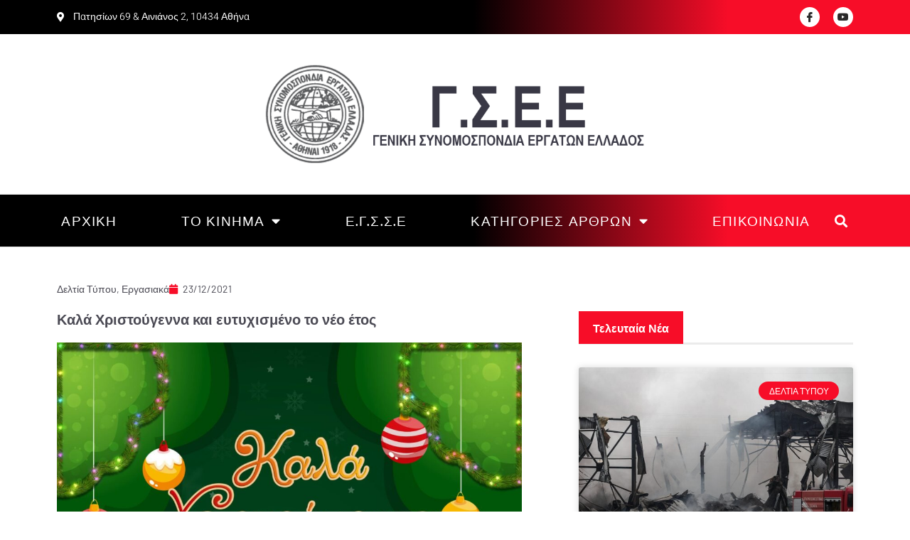

--- FILE ---
content_type: text/html; charset=UTF-8
request_url: https://gsee.gr/deltia-typou/%CE%BA%CE%B1%CE%BB%CE%B1-%CF%87%CF%81%CE%B9%CF%83%CF%84%CE%BF%CF%85%CE%B3%CE%B5%CE%BD%CE%BD%CE%B1-%CE%BA%CE%B1%CE%B9-%CE%B5%CF%85%CF%84%CF%85%CF%87%CE%B9%CF%83%CE%BC%CE%B5%CE%BD%CE%BF-%CF%84%CE%BF/
body_size: 22960
content:
<!doctype html>
<html lang="el">
<head>
	<meta charset="UTF-8">
	<meta name="viewport" content="width=device-width, initial-scale=1">
	<link rel="profile" href="https://gmpg.org/xfn/11">
	<link rel="dns-prefetch" href="//cdn.hu-manity.co" />
		<!-- Cookie Compliance -->
		<script type="text/javascript">var huOptions = {"appID":"gseegr-af0ef62","currentLanguage":"el","blocking":false,"globalCookie":false,"isAdmin":false,"privacyConsent":true,"forms":[]};</script>
		<script type="text/javascript" src="https://cdn.hu-manity.co/hu-banner.min.js"></script><meta name='robots' content='index, follow, max-image-preview:large, max-snippet:-1, max-video-preview:-1' />

	<!-- This site is optimized with the Yoast SEO plugin v26.4 - https://yoast.com/wordpress/plugins/seo/ -->
	<title>Καλά Χριστούγεννα και ευτυχισμένο το νέο έτος - Γ.Σ.E.E.</title>
	<link rel="canonical" href="https://gsee.gr/deltia-typou/καλα-χριστουγεννα-και-ευτυχισμενο-το/" />
	<meta property="og:locale" content="el_GR" />
	<meta property="og:type" content="article" />
	<meta property="og:title" content="Καλά Χριστούγεννα και ευτυχισμένο το νέο έτος - Γ.Σ.E.E." />
	<meta property="og:url" content="https://gsee.gr/deltia-typou/καλα-χριστουγεννα-και-ευτυχισμενο-το/" />
	<meta property="og:site_name" content="Γ.Σ.E.E." />
	<meta property="article:publisher" content="https://www.facebook.com/gsee.gr" />
	<meta property="article:published_time" content="2021-12-23T05:40:35+00:00" />
	<meta property="article:modified_time" content="2022-04-29T06:41:33+00:00" />
	<meta property="og:image" content="https://gsee.gr/wp-content/uploads/2022/02/Xmas_GSEE_5-1-1536x1536-1.jpg" />
	<meta property="og:image:width" content="1536" />
	<meta property="og:image:height" content="1536" />
	<meta property="og:image:type" content="image/jpeg" />
	<meta name="author" content="admin" />
	<meta name="twitter:card" content="summary_large_image" />
	<meta name="twitter:creator" content="@gsee_gr" />
	<meta name="twitter:site" content="@gsee_gr" />
	<meta name="twitter:label1" content="Συντάχθηκε από" />
	<meta name="twitter:data1" content="admin" />
	<script type="application/ld+json" class="yoast-schema-graph">{"@context":"https://schema.org","@graph":[{"@type":"Article","@id":"https://gsee.gr/deltia-typou/%ce%ba%ce%b1%ce%bb%ce%b1-%cf%87%cf%81%ce%b9%cf%83%cf%84%ce%bf%cf%85%ce%b3%ce%b5%ce%bd%ce%bd%ce%b1-%ce%ba%ce%b1%ce%b9-%ce%b5%cf%85%cf%84%cf%85%cf%87%ce%b9%cf%83%ce%bc%ce%b5%ce%bd%ce%bf-%cf%84%ce%bf/#article","isPartOf":{"@id":"https://gsee.gr/deltia-typou/%ce%ba%ce%b1%ce%bb%ce%b1-%cf%87%cf%81%ce%b9%cf%83%cf%84%ce%bf%cf%85%ce%b3%ce%b5%ce%bd%ce%bd%ce%b1-%ce%ba%ce%b1%ce%b9-%ce%b5%cf%85%cf%84%cf%85%cf%87%ce%b9%cf%83%ce%bc%ce%b5%ce%bd%ce%bf-%cf%84%ce%bf/"},"author":{"name":"admin","@id":"https://gsee.gr/#/schema/person/8d534629c2fa7cd3a25e1c944a6f3afe"},"headline":"Καλά Χριστούγεννα και ευτυχισμένο το νέο έτος","datePublished":"2021-12-23T05:40:35+00:00","dateModified":"2022-04-29T06:41:33+00:00","mainEntityOfPage":{"@id":"https://gsee.gr/deltia-typou/%ce%ba%ce%b1%ce%bb%ce%b1-%cf%87%cf%81%ce%b9%cf%83%cf%84%ce%bf%cf%85%ce%b3%ce%b5%ce%bd%ce%bd%ce%b1-%ce%ba%ce%b1%ce%b9-%ce%b5%cf%85%cf%84%cf%85%cf%87%ce%b9%cf%83%ce%bc%ce%b5%ce%bd%ce%bf-%cf%84%ce%bf/"},"wordCount":0,"publisher":{"@id":"https://gsee.gr/#organization"},"image":{"@id":"https://gsee.gr/deltia-typou/%ce%ba%ce%b1%ce%bb%ce%b1-%cf%87%cf%81%ce%b9%cf%83%cf%84%ce%bf%cf%85%ce%b3%ce%b5%ce%bd%ce%bd%ce%b1-%ce%ba%ce%b1%ce%b9-%ce%b5%cf%85%cf%84%cf%85%cf%87%ce%b9%cf%83%ce%bc%ce%b5%ce%bd%ce%bf-%cf%84%ce%bf/#primaryimage"},"thumbnailUrl":"https://gsee.gr/wp-content/uploads/2022/02/Xmas_GSEE_5-1-1536x1536-1.jpg","articleSection":["Δελτία Τύπου","Εργασιακά"],"inLanguage":"el"},{"@type":"WebPage","@id":"https://gsee.gr/deltia-typou/%ce%ba%ce%b1%ce%bb%ce%b1-%cf%87%cf%81%ce%b9%cf%83%cf%84%ce%bf%cf%85%ce%b3%ce%b5%ce%bd%ce%bd%ce%b1-%ce%ba%ce%b1%ce%b9-%ce%b5%cf%85%cf%84%cf%85%cf%87%ce%b9%cf%83%ce%bc%ce%b5%ce%bd%ce%bf-%cf%84%ce%bf/","url":"https://gsee.gr/deltia-typou/%ce%ba%ce%b1%ce%bb%ce%b1-%cf%87%cf%81%ce%b9%cf%83%cf%84%ce%bf%cf%85%ce%b3%ce%b5%ce%bd%ce%bd%ce%b1-%ce%ba%ce%b1%ce%b9-%ce%b5%cf%85%cf%84%cf%85%cf%87%ce%b9%cf%83%ce%bc%ce%b5%ce%bd%ce%bf-%cf%84%ce%bf/","name":"Καλά Χριστούγεννα και ευτυχισμένο το νέο έτος - Γ.Σ.E.E.","isPartOf":{"@id":"https://gsee.gr/#website"},"primaryImageOfPage":{"@id":"https://gsee.gr/deltia-typou/%ce%ba%ce%b1%ce%bb%ce%b1-%cf%87%cf%81%ce%b9%cf%83%cf%84%ce%bf%cf%85%ce%b3%ce%b5%ce%bd%ce%bd%ce%b1-%ce%ba%ce%b1%ce%b9-%ce%b5%cf%85%cf%84%cf%85%cf%87%ce%b9%cf%83%ce%bc%ce%b5%ce%bd%ce%bf-%cf%84%ce%bf/#primaryimage"},"image":{"@id":"https://gsee.gr/deltia-typou/%ce%ba%ce%b1%ce%bb%ce%b1-%cf%87%cf%81%ce%b9%cf%83%cf%84%ce%bf%cf%85%ce%b3%ce%b5%ce%bd%ce%bd%ce%b1-%ce%ba%ce%b1%ce%b9-%ce%b5%cf%85%cf%84%cf%85%cf%87%ce%b9%cf%83%ce%bc%ce%b5%ce%bd%ce%bf-%cf%84%ce%bf/#primaryimage"},"thumbnailUrl":"https://gsee.gr/wp-content/uploads/2022/02/Xmas_GSEE_5-1-1536x1536-1.jpg","datePublished":"2021-12-23T05:40:35+00:00","dateModified":"2022-04-29T06:41:33+00:00","breadcrumb":{"@id":"https://gsee.gr/deltia-typou/%ce%ba%ce%b1%ce%bb%ce%b1-%cf%87%cf%81%ce%b9%cf%83%cf%84%ce%bf%cf%85%ce%b3%ce%b5%ce%bd%ce%bd%ce%b1-%ce%ba%ce%b1%ce%b9-%ce%b5%cf%85%cf%84%cf%85%cf%87%ce%b9%cf%83%ce%bc%ce%b5%ce%bd%ce%bf-%cf%84%ce%bf/#breadcrumb"},"inLanguage":"el","potentialAction":[{"@type":"ReadAction","target":["https://gsee.gr/deltia-typou/%ce%ba%ce%b1%ce%bb%ce%b1-%cf%87%cf%81%ce%b9%cf%83%cf%84%ce%bf%cf%85%ce%b3%ce%b5%ce%bd%ce%bd%ce%b1-%ce%ba%ce%b1%ce%b9-%ce%b5%cf%85%cf%84%cf%85%cf%87%ce%b9%cf%83%ce%bc%ce%b5%ce%bd%ce%bf-%cf%84%ce%bf/"]}]},{"@type":"ImageObject","inLanguage":"el","@id":"https://gsee.gr/deltia-typou/%ce%ba%ce%b1%ce%bb%ce%b1-%cf%87%cf%81%ce%b9%cf%83%cf%84%ce%bf%cf%85%ce%b3%ce%b5%ce%bd%ce%bd%ce%b1-%ce%ba%ce%b1%ce%b9-%ce%b5%cf%85%cf%84%cf%85%cf%87%ce%b9%cf%83%ce%bc%ce%b5%ce%bd%ce%bf-%cf%84%ce%bf/#primaryimage","url":"https://gsee.gr/wp-content/uploads/2022/02/Xmas_GSEE_5-1-1536x1536-1.jpg","contentUrl":"https://gsee.gr/wp-content/uploads/2022/02/Xmas_GSEE_5-1-1536x1536-1.jpg","width":1536,"height":1536},{"@type":"BreadcrumbList","@id":"https://gsee.gr/deltia-typou/%ce%ba%ce%b1%ce%bb%ce%b1-%cf%87%cf%81%ce%b9%cf%83%cf%84%ce%bf%cf%85%ce%b3%ce%b5%ce%bd%ce%bd%ce%b1-%ce%ba%ce%b1%ce%b9-%ce%b5%cf%85%cf%84%cf%85%cf%87%ce%b9%cf%83%ce%bc%ce%b5%ce%bd%ce%bf-%cf%84%ce%bf/#breadcrumb","itemListElement":[{"@type":"ListItem","position":1,"name":"Home","item":"https://gsee.gr/"},{"@type":"ListItem","position":2,"name":"Καλά Χριστούγεννα και ευτυχισμένο το νέο έτος"}]},{"@type":"WebSite","@id":"https://gsee.gr/#website","url":"https://gsee.gr/","name":"Γ.Σ.E.E.","description":"Γενική Συνομοσπονδία Εργατών Ελλάδος","publisher":{"@id":"https://gsee.gr/#organization"},"potentialAction":[{"@type":"SearchAction","target":{"@type":"EntryPoint","urlTemplate":"https://gsee.gr/?s={search_term_string}"},"query-input":{"@type":"PropertyValueSpecification","valueRequired":true,"valueName":"search_term_string"}}],"inLanguage":"el"},{"@type":"Organization","@id":"https://gsee.gr/#organization","name":"Γ.Σ.E.E.","url":"https://gsee.gr/","logo":{"@type":"ImageObject","inLanguage":"el","@id":"https://gsee.gr/#/schema/logo/image/","url":"https://gsee.gr/wp-content/uploads/2022/07/gsee_logo_mobile.png","contentUrl":"https://gsee.gr/wp-content/uploads/2022/07/gsee_logo_mobile.png","width":757,"height":214,"caption":"Γ.Σ.E.E."},"image":{"@id":"https://gsee.gr/#/schema/logo/image/"},"sameAs":["https://www.facebook.com/gsee.gr","https://x.com/gsee_gr"]},{"@type":"Person","@id":"https://gsee.gr/#/schema/person/8d534629c2fa7cd3a25e1c944a6f3afe","name":"admin","image":{"@type":"ImageObject","inLanguage":"el","@id":"https://gsee.gr/#/schema/person/image/","url":"https://secure.gravatar.com/avatar/5c17e79d31d2c8e197e2515f787ac02859e8172c92575eb7b7b4f060fb6242da?s=96&d=mm&r=g","contentUrl":"https://secure.gravatar.com/avatar/5c17e79d31d2c8e197e2515f787ac02859e8172c92575eb7b7b4f060fb6242da?s=96&d=mm&r=g","caption":"admin"},"sameAs":["https://gsee.gr"],"url":"https://gsee.gr/author/gmadmin/"}]}</script>
	<!-- / Yoast SEO plugin. -->


<link rel='dns-prefetch' href='//www.googletagmanager.com' />
<link rel="alternate" type="application/rss+xml" title="Ροή RSS &raquo; Γ.Σ.E.E." href="https://gsee.gr/feed/" />
<link rel="alternate" type="application/rss+xml" title="Ροή Σχολίων &raquo; Γ.Σ.E.E." href="https://gsee.gr/comments/feed/" />
<link rel="alternate" title="oEmbed (JSON)" type="application/json+oembed" href="https://gsee.gr/wp-json/oembed/1.0/embed?url=https%3A%2F%2Fgsee.gr%2Fdeltia-typou%2F%25ce%25ba%25ce%25b1%25ce%25bb%25ce%25b1-%25cf%2587%25cf%2581%25ce%25b9%25cf%2583%25cf%2584%25ce%25bf%25cf%2585%25ce%25b3%25ce%25b5%25ce%25bd%25ce%25bd%25ce%25b1-%25ce%25ba%25ce%25b1%25ce%25b9-%25ce%25b5%25cf%2585%25cf%2584%25cf%2585%25cf%2587%25ce%25b9%25cf%2583%25ce%25bc%25ce%25b5%25ce%25bd%25ce%25bf-%25cf%2584%25ce%25bf%2F&#038;lang=el" />
<link rel="alternate" title="oEmbed (XML)" type="text/xml+oembed" href="https://gsee.gr/wp-json/oembed/1.0/embed?url=https%3A%2F%2Fgsee.gr%2Fdeltia-typou%2F%25ce%25ba%25ce%25b1%25ce%25bb%25ce%25b1-%25cf%2587%25cf%2581%25ce%25b9%25cf%2583%25cf%2584%25ce%25bf%25cf%2585%25ce%25b3%25ce%25b5%25ce%25bd%25ce%25bd%25ce%25b1-%25ce%25ba%25ce%25b1%25ce%25b9-%25ce%25b5%25cf%2585%25cf%2584%25cf%2585%25cf%2587%25ce%25b9%25cf%2583%25ce%25bc%25ce%25b5%25ce%25bd%25ce%25bf-%25cf%2584%25ce%25bf%2F&#038;format=xml&#038;lang=el" />
<style id='wp-img-auto-sizes-contain-inline-css'>
img:is([sizes=auto i],[sizes^="auto," i]){contain-intrinsic-size:3000px 1500px}
/*# sourceURL=wp-img-auto-sizes-contain-inline-css */
</style>
<style id='wp-emoji-styles-inline-css'>

	img.wp-smiley, img.emoji {
		display: inline !important;
		border: none !important;
		box-shadow: none !important;
		height: 1em !important;
		width: 1em !important;
		margin: 0 0.07em !important;
		vertical-align: -0.1em !important;
		background: none !important;
		padding: 0 !important;
	}
/*# sourceURL=wp-emoji-styles-inline-css */
</style>
<link rel='stylesheet' id='wp-block-library-css' href='https://gsee.gr/wp-includes/css/dist/block-library/style.min.css?ver=5e94af16e4910c2a96b4181702675206' media='all' />
<style id='global-styles-inline-css'>
:root{--wp--preset--aspect-ratio--square: 1;--wp--preset--aspect-ratio--4-3: 4/3;--wp--preset--aspect-ratio--3-4: 3/4;--wp--preset--aspect-ratio--3-2: 3/2;--wp--preset--aspect-ratio--2-3: 2/3;--wp--preset--aspect-ratio--16-9: 16/9;--wp--preset--aspect-ratio--9-16: 9/16;--wp--preset--color--black: #000000;--wp--preset--color--cyan-bluish-gray: #abb8c3;--wp--preset--color--white: #ffffff;--wp--preset--color--pale-pink: #f78da7;--wp--preset--color--vivid-red: #cf2e2e;--wp--preset--color--luminous-vivid-orange: #ff6900;--wp--preset--color--luminous-vivid-amber: #fcb900;--wp--preset--color--light-green-cyan: #7bdcb5;--wp--preset--color--vivid-green-cyan: #00d084;--wp--preset--color--pale-cyan-blue: #8ed1fc;--wp--preset--color--vivid-cyan-blue: #0693e3;--wp--preset--color--vivid-purple: #9b51e0;--wp--preset--gradient--vivid-cyan-blue-to-vivid-purple: linear-gradient(135deg,rgb(6,147,227) 0%,rgb(155,81,224) 100%);--wp--preset--gradient--light-green-cyan-to-vivid-green-cyan: linear-gradient(135deg,rgb(122,220,180) 0%,rgb(0,208,130) 100%);--wp--preset--gradient--luminous-vivid-amber-to-luminous-vivid-orange: linear-gradient(135deg,rgb(252,185,0) 0%,rgb(255,105,0) 100%);--wp--preset--gradient--luminous-vivid-orange-to-vivid-red: linear-gradient(135deg,rgb(255,105,0) 0%,rgb(207,46,46) 100%);--wp--preset--gradient--very-light-gray-to-cyan-bluish-gray: linear-gradient(135deg,rgb(238,238,238) 0%,rgb(169,184,195) 100%);--wp--preset--gradient--cool-to-warm-spectrum: linear-gradient(135deg,rgb(74,234,220) 0%,rgb(151,120,209) 20%,rgb(207,42,186) 40%,rgb(238,44,130) 60%,rgb(251,105,98) 80%,rgb(254,248,76) 100%);--wp--preset--gradient--blush-light-purple: linear-gradient(135deg,rgb(255,206,236) 0%,rgb(152,150,240) 100%);--wp--preset--gradient--blush-bordeaux: linear-gradient(135deg,rgb(254,205,165) 0%,rgb(254,45,45) 50%,rgb(107,0,62) 100%);--wp--preset--gradient--luminous-dusk: linear-gradient(135deg,rgb(255,203,112) 0%,rgb(199,81,192) 50%,rgb(65,88,208) 100%);--wp--preset--gradient--pale-ocean: linear-gradient(135deg,rgb(255,245,203) 0%,rgb(182,227,212) 50%,rgb(51,167,181) 100%);--wp--preset--gradient--electric-grass: linear-gradient(135deg,rgb(202,248,128) 0%,rgb(113,206,126) 100%);--wp--preset--gradient--midnight: linear-gradient(135deg,rgb(2,3,129) 0%,rgb(40,116,252) 100%);--wp--preset--font-size--small: 13px;--wp--preset--font-size--medium: 20px;--wp--preset--font-size--large: 36px;--wp--preset--font-size--x-large: 42px;--wp--preset--spacing--20: 0.44rem;--wp--preset--spacing--30: 0.67rem;--wp--preset--spacing--40: 1rem;--wp--preset--spacing--50: 1.5rem;--wp--preset--spacing--60: 2.25rem;--wp--preset--spacing--70: 3.38rem;--wp--preset--spacing--80: 5.06rem;--wp--preset--shadow--natural: 6px 6px 9px rgba(0, 0, 0, 0.2);--wp--preset--shadow--deep: 12px 12px 50px rgba(0, 0, 0, 0.4);--wp--preset--shadow--sharp: 6px 6px 0px rgba(0, 0, 0, 0.2);--wp--preset--shadow--outlined: 6px 6px 0px -3px rgb(255, 255, 255), 6px 6px rgb(0, 0, 0);--wp--preset--shadow--crisp: 6px 6px 0px rgb(0, 0, 0);}:root { --wp--style--global--content-size: 800px;--wp--style--global--wide-size: 1200px; }:where(body) { margin: 0; }.wp-site-blocks > .alignleft { float: left; margin-right: 2em; }.wp-site-blocks > .alignright { float: right; margin-left: 2em; }.wp-site-blocks > .aligncenter { justify-content: center; margin-left: auto; margin-right: auto; }:where(.wp-site-blocks) > * { margin-block-start: 24px; margin-block-end: 0; }:where(.wp-site-blocks) > :first-child { margin-block-start: 0; }:where(.wp-site-blocks) > :last-child { margin-block-end: 0; }:root { --wp--style--block-gap: 24px; }:root :where(.is-layout-flow) > :first-child{margin-block-start: 0;}:root :where(.is-layout-flow) > :last-child{margin-block-end: 0;}:root :where(.is-layout-flow) > *{margin-block-start: 24px;margin-block-end: 0;}:root :where(.is-layout-constrained) > :first-child{margin-block-start: 0;}:root :where(.is-layout-constrained) > :last-child{margin-block-end: 0;}:root :where(.is-layout-constrained) > *{margin-block-start: 24px;margin-block-end: 0;}:root :where(.is-layout-flex){gap: 24px;}:root :where(.is-layout-grid){gap: 24px;}.is-layout-flow > .alignleft{float: left;margin-inline-start: 0;margin-inline-end: 2em;}.is-layout-flow > .alignright{float: right;margin-inline-start: 2em;margin-inline-end: 0;}.is-layout-flow > .aligncenter{margin-left: auto !important;margin-right: auto !important;}.is-layout-constrained > .alignleft{float: left;margin-inline-start: 0;margin-inline-end: 2em;}.is-layout-constrained > .alignright{float: right;margin-inline-start: 2em;margin-inline-end: 0;}.is-layout-constrained > .aligncenter{margin-left: auto !important;margin-right: auto !important;}.is-layout-constrained > :where(:not(.alignleft):not(.alignright):not(.alignfull)){max-width: var(--wp--style--global--content-size);margin-left: auto !important;margin-right: auto !important;}.is-layout-constrained > .alignwide{max-width: var(--wp--style--global--wide-size);}body .is-layout-flex{display: flex;}.is-layout-flex{flex-wrap: wrap;align-items: center;}.is-layout-flex > :is(*, div){margin: 0;}body .is-layout-grid{display: grid;}.is-layout-grid > :is(*, div){margin: 0;}body{padding-top: 0px;padding-right: 0px;padding-bottom: 0px;padding-left: 0px;}a:where(:not(.wp-element-button)){text-decoration: underline;}:root :where(.wp-element-button, .wp-block-button__link){background-color: #32373c;border-width: 0;color: #fff;font-family: inherit;font-size: inherit;font-style: inherit;font-weight: inherit;letter-spacing: inherit;line-height: inherit;padding-top: calc(0.667em + 2px);padding-right: calc(1.333em + 2px);padding-bottom: calc(0.667em + 2px);padding-left: calc(1.333em + 2px);text-decoration: none;text-transform: inherit;}.has-black-color{color: var(--wp--preset--color--black) !important;}.has-cyan-bluish-gray-color{color: var(--wp--preset--color--cyan-bluish-gray) !important;}.has-white-color{color: var(--wp--preset--color--white) !important;}.has-pale-pink-color{color: var(--wp--preset--color--pale-pink) !important;}.has-vivid-red-color{color: var(--wp--preset--color--vivid-red) !important;}.has-luminous-vivid-orange-color{color: var(--wp--preset--color--luminous-vivid-orange) !important;}.has-luminous-vivid-amber-color{color: var(--wp--preset--color--luminous-vivid-amber) !important;}.has-light-green-cyan-color{color: var(--wp--preset--color--light-green-cyan) !important;}.has-vivid-green-cyan-color{color: var(--wp--preset--color--vivid-green-cyan) !important;}.has-pale-cyan-blue-color{color: var(--wp--preset--color--pale-cyan-blue) !important;}.has-vivid-cyan-blue-color{color: var(--wp--preset--color--vivid-cyan-blue) !important;}.has-vivid-purple-color{color: var(--wp--preset--color--vivid-purple) !important;}.has-black-background-color{background-color: var(--wp--preset--color--black) !important;}.has-cyan-bluish-gray-background-color{background-color: var(--wp--preset--color--cyan-bluish-gray) !important;}.has-white-background-color{background-color: var(--wp--preset--color--white) !important;}.has-pale-pink-background-color{background-color: var(--wp--preset--color--pale-pink) !important;}.has-vivid-red-background-color{background-color: var(--wp--preset--color--vivid-red) !important;}.has-luminous-vivid-orange-background-color{background-color: var(--wp--preset--color--luminous-vivid-orange) !important;}.has-luminous-vivid-amber-background-color{background-color: var(--wp--preset--color--luminous-vivid-amber) !important;}.has-light-green-cyan-background-color{background-color: var(--wp--preset--color--light-green-cyan) !important;}.has-vivid-green-cyan-background-color{background-color: var(--wp--preset--color--vivid-green-cyan) !important;}.has-pale-cyan-blue-background-color{background-color: var(--wp--preset--color--pale-cyan-blue) !important;}.has-vivid-cyan-blue-background-color{background-color: var(--wp--preset--color--vivid-cyan-blue) !important;}.has-vivid-purple-background-color{background-color: var(--wp--preset--color--vivid-purple) !important;}.has-black-border-color{border-color: var(--wp--preset--color--black) !important;}.has-cyan-bluish-gray-border-color{border-color: var(--wp--preset--color--cyan-bluish-gray) !important;}.has-white-border-color{border-color: var(--wp--preset--color--white) !important;}.has-pale-pink-border-color{border-color: var(--wp--preset--color--pale-pink) !important;}.has-vivid-red-border-color{border-color: var(--wp--preset--color--vivid-red) !important;}.has-luminous-vivid-orange-border-color{border-color: var(--wp--preset--color--luminous-vivid-orange) !important;}.has-luminous-vivid-amber-border-color{border-color: var(--wp--preset--color--luminous-vivid-amber) !important;}.has-light-green-cyan-border-color{border-color: var(--wp--preset--color--light-green-cyan) !important;}.has-vivid-green-cyan-border-color{border-color: var(--wp--preset--color--vivid-green-cyan) !important;}.has-pale-cyan-blue-border-color{border-color: var(--wp--preset--color--pale-cyan-blue) !important;}.has-vivid-cyan-blue-border-color{border-color: var(--wp--preset--color--vivid-cyan-blue) !important;}.has-vivid-purple-border-color{border-color: var(--wp--preset--color--vivid-purple) !important;}.has-vivid-cyan-blue-to-vivid-purple-gradient-background{background: var(--wp--preset--gradient--vivid-cyan-blue-to-vivid-purple) !important;}.has-light-green-cyan-to-vivid-green-cyan-gradient-background{background: var(--wp--preset--gradient--light-green-cyan-to-vivid-green-cyan) !important;}.has-luminous-vivid-amber-to-luminous-vivid-orange-gradient-background{background: var(--wp--preset--gradient--luminous-vivid-amber-to-luminous-vivid-orange) !important;}.has-luminous-vivid-orange-to-vivid-red-gradient-background{background: var(--wp--preset--gradient--luminous-vivid-orange-to-vivid-red) !important;}.has-very-light-gray-to-cyan-bluish-gray-gradient-background{background: var(--wp--preset--gradient--very-light-gray-to-cyan-bluish-gray) !important;}.has-cool-to-warm-spectrum-gradient-background{background: var(--wp--preset--gradient--cool-to-warm-spectrum) !important;}.has-blush-light-purple-gradient-background{background: var(--wp--preset--gradient--blush-light-purple) !important;}.has-blush-bordeaux-gradient-background{background: var(--wp--preset--gradient--blush-bordeaux) !important;}.has-luminous-dusk-gradient-background{background: var(--wp--preset--gradient--luminous-dusk) !important;}.has-pale-ocean-gradient-background{background: var(--wp--preset--gradient--pale-ocean) !important;}.has-electric-grass-gradient-background{background: var(--wp--preset--gradient--electric-grass) !important;}.has-midnight-gradient-background{background: var(--wp--preset--gradient--midnight) !important;}.has-small-font-size{font-size: var(--wp--preset--font-size--small) !important;}.has-medium-font-size{font-size: var(--wp--preset--font-size--medium) !important;}.has-large-font-size{font-size: var(--wp--preset--font-size--large) !important;}.has-x-large-font-size{font-size: var(--wp--preset--font-size--x-large) !important;}
/*# sourceURL=global-styles-inline-css */
</style>

<link rel='stylesheet' id='awsm-ead-public-css' href='https://gsee.gr/wp-content/plugins/embed-any-document/css/embed-public.min.css?ver=2.7.8' media='all' />
<link rel='stylesheet' id='hello-elementor-css' href='https://gsee.gr/wp-content/themes/hello-elementor/assets/css/reset.css?ver=3.4.5' media='all' />
<link rel='stylesheet' id='hello-elementor-theme-style-css' href='https://gsee.gr/wp-content/themes/hello-elementor/assets/css/theme.css?ver=3.4.5' media='all' />
<link rel='stylesheet' id='hello-elementor-header-footer-css' href='https://gsee.gr/wp-content/themes/hello-elementor/assets/css/header-footer.css?ver=3.4.5' media='all' />
<link rel='stylesheet' id='elementor-frontend-css' href='https://gsee.gr/wp-content/plugins/elementor/assets/css/frontend.min.css?ver=3.33.1' media='all' />
<link rel='stylesheet' id='elementor-post-14-css' href='https://gsee.gr/wp-content/uploads/elementor/css/post-14.css?ver=1767598595' media='all' />
<link rel='stylesheet' id='widget-icon-list-css' href='https://gsee.gr/wp-content/plugins/elementor/assets/css/widget-icon-list.min.css?ver=3.33.1' media='all' />
<link rel='stylesheet' id='e-animation-shrink-css' href='https://gsee.gr/wp-content/plugins/elementor/assets/lib/animations/styles/e-animation-shrink.min.css?ver=3.33.1' media='all' />
<link rel='stylesheet' id='widget-social-icons-css' href='https://gsee.gr/wp-content/plugins/elementor/assets/css/widget-social-icons.min.css?ver=3.33.1' media='all' />
<link rel='stylesheet' id='e-apple-webkit-css' href='https://gsee.gr/wp-content/plugins/elementor/assets/css/conditionals/apple-webkit.min.css?ver=3.33.1' media='all' />
<link rel='stylesheet' id='widget-image-css' href='https://gsee.gr/wp-content/plugins/elementor/assets/css/widget-image.min.css?ver=3.33.1' media='all' />
<link rel='stylesheet' id='e-sticky-css' href='https://gsee.gr/wp-content/plugins/elementor-pro/assets/css/modules/sticky.min.css?ver=3.32.3' media='all' />
<link rel='stylesheet' id='widget-nav-menu-css' href='https://gsee.gr/wp-content/plugins/elementor-pro/assets/css/widget-nav-menu.min.css?ver=3.32.3' media='all' />
<link rel='stylesheet' id='widget-search-form-css' href='https://gsee.gr/wp-content/plugins/elementor-pro/assets/css/widget-search-form.min.css?ver=3.32.3' media='all' />
<link rel='stylesheet' id='elementor-icons-shared-0-css' href='https://gsee.gr/wp-content/plugins/elementor/assets/lib/font-awesome/css/fontawesome.min.css?ver=5.15.3' media='all' />
<link rel='stylesheet' id='elementor-icons-fa-solid-css' href='https://gsee.gr/wp-content/plugins/elementor/assets/lib/font-awesome/css/solid.min.css?ver=5.15.3' media='all' />
<link rel='stylesheet' id='widget-divider-css' href='https://gsee.gr/wp-content/plugins/elementor/assets/css/widget-divider.min.css?ver=3.33.1' media='all' />
<link rel='stylesheet' id='widget-heading-css' href='https://gsee.gr/wp-content/plugins/elementor/assets/css/widget-heading.min.css?ver=3.33.1' media='all' />
<link rel='stylesheet' id='widget-posts-css' href='https://gsee.gr/wp-content/plugins/elementor-pro/assets/css/widget-posts.min.css?ver=3.32.3' media='all' />
<link rel='stylesheet' id='widget-post-info-css' href='https://gsee.gr/wp-content/plugins/elementor-pro/assets/css/widget-post-info.min.css?ver=3.32.3' media='all' />
<link rel='stylesheet' id='elementor-icons-fa-regular-css' href='https://gsee.gr/wp-content/plugins/elementor/assets/lib/font-awesome/css/regular.min.css?ver=5.15.3' media='all' />
<link rel='stylesheet' id='widget-share-buttons-css' href='https://gsee.gr/wp-content/plugins/elementor-pro/assets/css/widget-share-buttons.min.css?ver=3.32.3' media='all' />
<link rel='stylesheet' id='elementor-icons-fa-brands-css' href='https://gsee.gr/wp-content/plugins/elementor/assets/lib/font-awesome/css/brands.min.css?ver=5.15.3' media='all' />
<link rel='stylesheet' id='widget-post-navigation-css' href='https://gsee.gr/wp-content/plugins/elementor-pro/assets/css/widget-post-navigation.min.css?ver=3.32.3' media='all' />
<link rel='stylesheet' id='elementor-icons-css' href='https://gsee.gr/wp-content/plugins/elementor/assets/lib/eicons/css/elementor-icons.min.css?ver=5.44.0' media='all' />
<link rel='stylesheet' id='elementor-post-76-css' href='https://gsee.gr/wp-content/uploads/elementor/css/post-76.css?ver=1767598595' media='all' />
<link rel='stylesheet' id='elementor-post-84-css' href='https://gsee.gr/wp-content/uploads/elementor/css/post-84.css?ver=1767598595' media='all' />
<link rel='stylesheet' id='elementor-post-346-css' href='https://gsee.gr/wp-content/uploads/elementor/css/post-346.css?ver=1767598596' media='all' />
<link rel='stylesheet' id='tablepress-default-css' href='https://gsee.gr/wp-content/tablepress-combined.min.css?ver=94' media='all' />
<link rel='stylesheet' id='ekit-widget-styles-css' href='https://gsee.gr/wp-content/plugins/elementskit-lite/widgets/init/assets/css/widget-styles.css?ver=3.7.5' media='all' />
<link rel='stylesheet' id='ekit-responsive-css' href='https://gsee.gr/wp-content/plugins/elementskit-lite/widgets/init/assets/css/responsive.css?ver=3.7.5' media='all' />
<link rel='stylesheet' id='elementor-gf-local-hindvadodara-css' href='https://gsee.gr/wp-content/uploads/elementor/google-fonts/css/hindvadodara.css?ver=1742982298' media='all' />
<link rel='stylesheet' id='elementor-gf-local-barlow-css' href='https://gsee.gr/wp-content/uploads/elementor/google-fonts/css/barlow.css?ver=1742982306' media='all' />
<link rel='stylesheet' id='elementor-gf-local-heebo-css' href='https://gsee.gr/wp-content/uploads/elementor/google-fonts/css/heebo.css?ver=1742982309' media='all' />
<link rel='stylesheet' id='elementor-gf-local-roboto-css' href='https://gsee.gr/wp-content/uploads/elementor/google-fonts/css/roboto.css?ver=1742982347' media='all' />
<link rel='stylesheet' id='elementor-icons-ekiticons-css' href='https://gsee.gr/wp-content/plugins/elementskit-lite/modules/elementskit-icon-pack/assets/css/ekiticons.css?ver=3.7.5' media='all' />
<script src="https://gsee.gr/wp-includes/js/jquery/jquery.min.js?ver=3.7.1" id="jquery-core-js"></script>
<script src="https://gsee.gr/wp-includes/js/jquery/jquery-migrate.min.js?ver=3.4.1" id="jquery-migrate-js"></script>
<script id="3d-flip-book-client-locale-loader-js-extra">
var FB3D_CLIENT_LOCALE = {"ajaxurl":"https://gsee.gr/wp-admin/admin-ajax.php","dictionary":{"Table of contents":"Table of contents","Close":"Close","Bookmarks":"Bookmarks","Thumbnails":"Thumbnails","Search":"Search","Share":"Share","Facebook":"Facebook","Twitter":"Twitter","Email":"Email","Play":"Play","Previous page":"Previous page","Next page":"Next page","Zoom in":"Zoom in","Zoom out":"Zoom out","Fit view":"Fit view","Auto play":"Auto play","Full screen":"Full screen","More":"More","Smart pan":"Smart pan","Single page":"Single page","Sounds":"Sounds","Stats":"Stats","Print":"Print","Download":"Download","Goto first page":"Goto first page","Goto last page":"Goto last page"},"images":"https://gsee.gr/wp-content/plugins/interactive-3d-flipbook-powered-physics-engine/assets/images/","jsData":{"urls":[],"posts":{"ids_mis":[],"ids":[]},"pages":[],"firstPages":[],"bookCtrlProps":[],"bookTemplates":[]},"key":"3d-flip-book","pdfJS":{"pdfJsLib":"https://gsee.gr/wp-content/plugins/interactive-3d-flipbook-powered-physics-engine/assets/js/pdf.min.js?ver=4.3.136","pdfJsWorker":"https://gsee.gr/wp-content/plugins/interactive-3d-flipbook-powered-physics-engine/assets/js/pdf.worker.js?ver=4.3.136","stablePdfJsLib":"https://gsee.gr/wp-content/plugins/interactive-3d-flipbook-powered-physics-engine/assets/js/stable/pdf.min.js?ver=2.5.207","stablePdfJsWorker":"https://gsee.gr/wp-content/plugins/interactive-3d-flipbook-powered-physics-engine/assets/js/stable/pdf.worker.js?ver=2.5.207","pdfJsCMapUrl":"https://gsee.gr/wp-content/plugins/interactive-3d-flipbook-powered-physics-engine/assets/cmaps/"},"cacheurl":"https://gsee.gr/wp-content/uploads/3d-flip-book/cache/","pluginsurl":"https://gsee.gr/wp-content/plugins/","pluginurl":"https://gsee.gr/wp-content/plugins/interactive-3d-flipbook-powered-physics-engine/","thumbnailSize":{"width":"150","height":"150"},"version":"1.16.17"};
//# sourceURL=3d-flip-book-client-locale-loader-js-extra
</script>
<script src="https://gsee.gr/wp-content/plugins/interactive-3d-flipbook-powered-physics-engine/assets/js/client-locale-loader.js?ver=1.16.17" id="3d-flip-book-client-locale-loader-js" async data-wp-strategy="async"></script>

<!-- Google tag (gtag.js) snippet added by Site Kit -->
<!-- Google Analytics snippet added by Site Kit -->
<script src="https://www.googletagmanager.com/gtag/js?id=GT-NCLSJ3SQ" id="google_gtagjs-js" async></script>
<script id="google_gtagjs-js-after">
window.dataLayer = window.dataLayer || [];function gtag(){dataLayer.push(arguments);}
gtag("set","linker",{"domains":["gsee.gr"]});
gtag("js", new Date());
gtag("set", "developer_id.dZTNiMT", true);
gtag("config", "GT-NCLSJ3SQ");
 window._googlesitekit = window._googlesitekit || {}; window._googlesitekit.throttledEvents = []; window._googlesitekit.gtagEvent = (name, data) => { var key = JSON.stringify( { name, data } ); if ( !! window._googlesitekit.throttledEvents[ key ] ) { return; } window._googlesitekit.throttledEvents[ key ] = true; setTimeout( () => { delete window._googlesitekit.throttledEvents[ key ]; }, 5 ); gtag( "event", name, { ...data, event_source: "site-kit" } ); }; 
//# sourceURL=google_gtagjs-js-after
</script>
<link rel="https://api.w.org/" href="https://gsee.gr/wp-json/" /><link rel="alternate" title="JSON" type="application/json" href="https://gsee.gr/wp-json/wp/v2/posts/5985" /><link rel="EditURI" type="application/rsd+xml" title="RSD" href="https://gsee.gr/xmlrpc.php?rsd" />

<link rel='shortlink' href='https://gsee.gr/?p=5985' />
<meta name="generator" content="Site Kit by Google 1.166.0" /><meta name="generator" content="Elementor 3.33.1; features: additional_custom_breakpoints; settings: css_print_method-external, google_font-enabled, font_display-auto">
<script> 
jQuery(document).ready(function($) { 
var delay = 200; setTimeout(function() { 
$('.elementor-tab-title').removeClass('elementor-active');
 $('.elementor-tab-content').css('display', 'none'); }, delay); 
}); 
</script>
			<style>
				.e-con.e-parent:nth-of-type(n+4):not(.e-lazyloaded):not(.e-no-lazyload),
				.e-con.e-parent:nth-of-type(n+4):not(.e-lazyloaded):not(.e-no-lazyload) * {
					background-image: none !important;
				}
				@media screen and (max-height: 1024px) {
					.e-con.e-parent:nth-of-type(n+3):not(.e-lazyloaded):not(.e-no-lazyload),
					.e-con.e-parent:nth-of-type(n+3):not(.e-lazyloaded):not(.e-no-lazyload) * {
						background-image: none !important;
					}
				}
				@media screen and (max-height: 640px) {
					.e-con.e-parent:nth-of-type(n+2):not(.e-lazyloaded):not(.e-no-lazyload),
					.e-con.e-parent:nth-of-type(n+2):not(.e-lazyloaded):not(.e-no-lazyload) * {
						background-image: none !important;
					}
				}
			</style>
			
<!-- Google Tag Manager snippet added by Site Kit -->
<script>
			( function( w, d, s, l, i ) {
				w[l] = w[l] || [];
				w[l].push( {'gtm.start': new Date().getTime(), event: 'gtm.js'} );
				var f = d.getElementsByTagName( s )[0],
					j = d.createElement( s ), dl = l != 'dataLayer' ? '&l=' + l : '';
				j.async = true;
				j.src = 'https://www.googletagmanager.com/gtm.js?id=' + i + dl;
				f.parentNode.insertBefore( j, f );
			} )( window, document, 'script', 'dataLayer', 'GTM-5L484R86' );
			
</script>

<!-- End Google Tag Manager snippet added by Site Kit -->
<link rel="icon" href="https://gsee.gr/wp-content/uploads/2022/02/logo2.png" sizes="32x32" />
<link rel="icon" href="https://gsee.gr/wp-content/uploads/2022/02/logo2.png" sizes="192x192" />
<link rel="apple-touch-icon" href="https://gsee.gr/wp-content/uploads/2022/02/logo2.png" />
<meta name="msapplication-TileImage" content="https://gsee.gr/wp-content/uploads/2022/02/logo2.png" />
		<style id="wp-custom-css">
			

/** Start Block Kit CSS: 143-3-7969bb877702491bc5ca272e536ada9d **/

.envato-block__preview{overflow: visible;}
/* Material Button Click Effect */
.envato-kit-140-material-hit .menu-item a,
.envato-kit-140-material-button .elementor-button{
  background-position: center;
  transition: background 0.8s;
}
.envato-kit-140-material-hit .menu-item a:hover,
.envato-kit-140-material-button .elementor-button:hover{
  background: radial-gradient(circle, transparent 1%, #fff 1%) center/15000%;
}
.envato-kit-140-material-hit .menu-item a:active,
.envato-kit-140-material-button .elementor-button:active{
  background-color: #FFF;
  background-size: 100%;
  transition: background 0s;
}

/* Field Shadow */
.envato-kit-140-big-shadow-form .elementor-field-textual{
	box-shadow: 0 20px 30px rgba(0,0,0, .05);
}

/* FAQ */
.envato-kit-140-faq .elementor-accordion .elementor-accordion-item{
	border-width: 0 0 1px !important;
}

/* Scrollable Columns */
.envato-kit-140-scrollable{
	 height: 100%;
   overflow: auto;
   overflow-x: hidden;
}

/* ImageBox: No Space */
.envato-kit-140-imagebox-nospace:hover{
	transform: scale(1.1);
	transition: all 0.3s;
}
.envato-kit-140-imagebox-nospace figure{
	line-height: 0;
}

.envato-kit-140-slide .elementor-slide-content{
	background: #FFF;
	margin-left: -60px;
	padding: 1em;
}
.envato-kit-140-carousel .slick-active:not(.slick-current)  img{
	padding: 20px !important;
	transition: all .9s;
}

/** End Block Kit CSS: 143-3-7969bb877702491bc5ca272e536ada9d **/		</style>
		</head>
<body class="wp-singular post-template-default single single-post postid-5985 single-format-standard wp-custom-logo wp-embed-responsive wp-theme-hello-elementor cookies-not-set hello-elementor-default elementor-default elementor-kit-14 elementor-page-346">

		<!-- Google Tag Manager (noscript) snippet added by Site Kit -->
		<noscript>
			<iframe src="https://www.googletagmanager.com/ns.html?id=GTM-5L484R86" height="0" width="0" style="display:none;visibility:hidden"></iframe>
		</noscript>
		<!-- End Google Tag Manager (noscript) snippet added by Site Kit -->
		
<a class="skip-link screen-reader-text" href="#content">Μετάβαση στο περιεχόμενο</a>

		<header data-elementor-type="header" data-elementor-id="76" class="elementor elementor-76 elementor-location-header" data-elementor-post-type="elementor_library">
					<section class="elementor-section elementor-top-section elementor-element elementor-element-6ad60d68 elementor-section-content-middle elementor-hidden-mobile elementor-section-boxed elementor-section-height-default elementor-section-height-default" data-id="6ad60d68" data-element_type="section" data-settings="{&quot;background_background&quot;:&quot;gradient&quot;}">
						<div class="elementor-container elementor-column-gap-default">
					<div class="elementor-column elementor-col-33 elementor-top-column elementor-element elementor-element-3f8267ef" data-id="3f8267ef" data-element_type="column">
			<div class="elementor-widget-wrap elementor-element-populated">
						<div class="elementor-element elementor-element-69e93fdc elementor-icon-list--layout-inline elementor-list-item-link-full_width elementor-widget elementor-widget-icon-list" data-id="69e93fdc" data-element_type="widget" data-widget_type="icon-list.default">
				<div class="elementor-widget-container">
							<ul class="elementor-icon-list-items elementor-inline-items">
							<li class="elementor-icon-list-item elementor-inline-item">
											<a href="https://goo.gl/maps/wLzLWVFfBgGt2bAo7" target="_blank">

												<span class="elementor-icon-list-icon">
							<i aria-hidden="true" class="fas fa-map-marker-alt"></i>						</span>
										<span class="elementor-icon-list-text">Πατησίων 69 &amp; Αινιάνος 2, 10434 Αθήνα</span>
											</a>
									</li>
						</ul>
						</div>
				</div>
					</div>
		</div>
				<div class="elementor-column elementor-col-33 elementor-top-column elementor-element elementor-element-2033a9d5 elementor-hidden-tablet elementor-hidden-phone" data-id="2033a9d5" data-element_type="column">
			<div class="elementor-widget-wrap">
							</div>
		</div>
				<div class="elementor-column elementor-col-33 elementor-top-column elementor-element elementor-element-193c6d24" data-id="193c6d24" data-element_type="column">
			<div class="elementor-widget-wrap elementor-element-populated">
						<div class="elementor-element elementor-element-2b9058da elementor-shape-circle e-grid-align-right elementor-grid-0 elementor-widget elementor-widget-social-icons" data-id="2b9058da" data-element_type="widget" data-widget_type="social-icons.default">
				<div class="elementor-widget-container">
							<div class="elementor-social-icons-wrapper elementor-grid" role="list">
							<span class="elementor-grid-item" role="listitem">
					<a class="elementor-icon elementor-social-icon elementor-social-icon-icon-facebook elementor-animation-shrink elementor-repeater-item-3c70127" href="https://www.facebook.com/gsee.gr" target="_blank">
						<span class="elementor-screen-only">Icon-facebook</span>
						<i aria-hidden="true" class="icon icon-facebook"></i>					</a>
				</span>
							<span class="elementor-grid-item" role="listitem">
					<a class="elementor-icon elementor-social-icon elementor-social-icon-youtube elementor-animation-shrink elementor-repeater-item-d693a56" href="https://www.youtube.com/channel/UC_BMR6M5YHTl8DdQwnu3FPA/featured" target="_blank">
						<span class="elementor-screen-only">Youtube</span>
						<i aria-hidden="true" class="fab fa-youtube"></i>					</a>
				</span>
					</div>
						</div>
				</div>
					</div>
		</div>
					</div>
		</section>
				<section class="elementor-section elementor-top-section elementor-element elementor-element-5c973f7c elementor-section-content-middle elementor-hidden-tablet elementor-hidden-mobile elementor-section-boxed elementor-section-height-default elementor-section-height-default" data-id="5c973f7c" data-element_type="section" data-settings="{&quot;background_background&quot;:&quot;classic&quot;,&quot;sticky&quot;:&quot;top&quot;,&quot;sticky_on&quot;:[],&quot;sticky_offset&quot;:0,&quot;sticky_effects_offset&quot;:0,&quot;sticky_anchor_link_offset&quot;:0}">
						<div class="elementor-container elementor-column-gap-default">
					<div class="elementor-column elementor-col-25 elementor-top-column elementor-element elementor-element-480b68b7" data-id="480b68b7" data-element_type="column">
			<div class="elementor-widget-wrap">
							</div>
		</div>
				<div class="elementor-column elementor-col-50 elementor-top-column elementor-element elementor-element-6a3b7935" data-id="6a3b7935" data-element_type="column">
			<div class="elementor-widget-wrap elementor-element-populated">
						<div class="elementor-element elementor-element-ed1b895 elementor-widget elementor-widget-theme-site-logo elementor-widget-image" data-id="ed1b895" data-element_type="widget" data-widget_type="theme-site-logo.default">
				<div class="elementor-widget-container">
											<a href="https://gsee.gr">
			<img width="757" height="214" src="https://gsee.gr/wp-content/uploads/2022/07/gsee_logo_mobile.png" class="attachment-full size-full wp-image-10843" alt="" srcset="https://gsee.gr/wp-content/uploads/2022/07/gsee_logo_mobile.png 757w, https://gsee.gr/wp-content/uploads/2022/07/gsee_logo_mobile-300x85.png 300w" sizes="(max-width: 757px) 100vw, 757px" />				</a>
											</div>
				</div>
					</div>
		</div>
				<div class="elementor-column elementor-col-25 elementor-top-column elementor-element elementor-element-76f10889" data-id="76f10889" data-element_type="column">
			<div class="elementor-widget-wrap">
							</div>
		</div>
					</div>
		</section>
				<section class="elementor-section elementor-top-section elementor-element elementor-element-5b69a23f elementor-section-content-middle elementor-hidden-tablet elementor-hidden-mobile elementor-section-boxed elementor-section-height-default elementor-section-height-default" data-id="5b69a23f" data-element_type="section" data-settings="{&quot;background_background&quot;:&quot;gradient&quot;,&quot;sticky&quot;:&quot;top&quot;,&quot;sticky_on&quot;:[&quot;desktop&quot;],&quot;sticky_offset&quot;:0,&quot;sticky_effects_offset&quot;:0,&quot;sticky_anchor_link_offset&quot;:0}">
						<div class="elementor-container elementor-column-gap-default">
					<div class="elementor-column elementor-col-50 elementor-top-column elementor-element elementor-element-570c226e" data-id="570c226e" data-element_type="column">
			<div class="elementor-widget-wrap elementor-element-populated">
						<div class="elementor-element elementor-element-3bd153a5 elementor-nav-menu__align-center elementor-nav-menu--dropdown-tablet elementor-nav-menu__text-align-aside elementor-nav-menu--toggle elementor-nav-menu--burger elementor-widget elementor-widget-nav-menu" data-id="3bd153a5" data-element_type="widget" data-settings="{&quot;layout&quot;:&quot;horizontal&quot;,&quot;submenu_icon&quot;:{&quot;value&quot;:&quot;&lt;i class=\&quot;fas fa-caret-down\&quot; aria-hidden=\&quot;true\&quot;&gt;&lt;\/i&gt;&quot;,&quot;library&quot;:&quot;fa-solid&quot;},&quot;toggle&quot;:&quot;burger&quot;}" data-widget_type="nav-menu.default">
				<div class="elementor-widget-container">
								<nav aria-label="Menu" class="elementor-nav-menu--main elementor-nav-menu__container elementor-nav-menu--layout-horizontal e--pointer-underline e--animation-fade">
				<ul id="menu-1-3bd153a5" class="elementor-nav-menu"><li class="menu-item menu-item-type-post_type menu-item-object-page menu-item-home menu-item-56"><a href="https://gsee.gr/" class="elementor-item">ΑΡΧΙΚΗ</a></li>
<li class="menu-item menu-item-type-custom menu-item-object-custom menu-item-has-children menu-item-55"><a class="elementor-item">ΤΟ ΚΙΝΗΜΑ</a>
<ul class="sub-menu elementor-nav-menu--dropdown">
	<li class="menu-item menu-item-type-post_type menu-item-object-page menu-item-54"><a href="https://gsee.gr/istoria/" class="elementor-sub-item">ΙΣΤΟΡΙΑ</a></li>
	<li class="menu-item menu-item-type-post_type menu-item-object-page menu-item-53"><a href="https://gsee.gr/domi/" class="elementor-sub-item">ΔΟΜΗ</a></li>
	<li class="menu-item menu-item-type-post_type menu-item-object-page menu-item-1023"><a href="https://gsee.gr/proedros/" class="elementor-sub-item">Ο ΠΡΟΕΔΡΟΣ</a></li>
	<li class="menu-item menu-item-type-post_type menu-item-object-page menu-item-1026"><a href="https://gsee.gr/ergatiki-protomagia/" class="elementor-sub-item">ΕΡΓΑΤΙΚΗ ΠΡΩΤΟΜΑΓΙΑ</a></li>
</ul>
</li>
<li class="menu-item menu-item-type-post_type menu-item-object-page menu-item-51"><a href="https://gsee.gr/egsee/" class="elementor-item">Ε.Γ.Σ.Σ.Ε</a></li>
<li class="menu-item menu-item-type-custom menu-item-object-custom menu-item-has-children menu-item-10721"><a class="elementor-item">ΚΑΤΗΓΟΡΙΕΣ ΑΡΘΡΩΝ</a>
<ul class="sub-menu elementor-nav-menu--dropdown">
	<li class="menu-item menu-item-type-taxonomy menu-item-object-category current-post-ancestor current-menu-parent current-post-parent menu-item-10750"><a href="https://gsee.gr/category/deltia-typou/" class="elementor-sub-item">ΔΕΛΤΙΑ ΤΥΠΟΥ</a></li>
	<li class="menu-item menu-item-type-taxonomy menu-item-object-category menu-item-10723"><a href="https://gsee.gr/category/genika/" class="elementor-sub-item">ΓΕΝΙΚΑ</a></li>
	<li class="menu-item menu-item-type-taxonomy menu-item-object-category menu-item-10731"><a href="https://gsee.gr/category/grammateies/" class="elementor-sub-item">ΓΡΑΜΜΑΤΕΙΕΣ</a></li>
	<li class="menu-item menu-item-type-taxonomy menu-item-object-category menu-item-10755"><a href="https://gsee.gr/category/ekdiloseis-kinitopoiiseis/" class="elementor-sub-item">ΕΚΔΗΛΩΣΕΙΣ &#8211; ΚΙΝΗΤΟΠΟΙΗΣΕΙΣ</a></li>
	<li class="menu-item menu-item-type-taxonomy menu-item-object-category menu-item-10761"><a href="https://gsee.gr/category/nomika/" class="elementor-sub-item">ΝΟΜΙΚΑ</a></li>
	<li class="menu-item menu-item-type-taxonomy menu-item-object-category menu-item-10722"><a href="https://gsee.gr/category/anakoinoseis-ekgyklioi/" class="elementor-sub-item">ΑΝΑΚΟΙΝΩΣΕΙΣ &#8211; ΕΓΚΥΚΛΙΟΙ</a></li>
</ul>
</li>
<li class="menu-item menu-item-type-post_type menu-item-object-page menu-item-48"><a href="https://gsee.gr/epikoinwnia/" class="elementor-item">ΕΠΙΚΟΙΝΩΝΙΑ</a></li>
</ul>			</nav>
					<div class="elementor-menu-toggle" role="button" tabindex="0" aria-label="Menu Toggle" aria-expanded="false">
			<i aria-hidden="true" role="presentation" class="elementor-menu-toggle__icon--open eicon-menu-bar"></i><i aria-hidden="true" role="presentation" class="elementor-menu-toggle__icon--close eicon-close"></i>		</div>
					<nav class="elementor-nav-menu--dropdown elementor-nav-menu__container" aria-hidden="true">
				<ul id="menu-2-3bd153a5" class="elementor-nav-menu"><li class="menu-item menu-item-type-post_type menu-item-object-page menu-item-home menu-item-56"><a href="https://gsee.gr/" class="elementor-item" tabindex="-1">ΑΡΧΙΚΗ</a></li>
<li class="menu-item menu-item-type-custom menu-item-object-custom menu-item-has-children menu-item-55"><a class="elementor-item" tabindex="-1">ΤΟ ΚΙΝΗΜΑ</a>
<ul class="sub-menu elementor-nav-menu--dropdown">
	<li class="menu-item menu-item-type-post_type menu-item-object-page menu-item-54"><a href="https://gsee.gr/istoria/" class="elementor-sub-item" tabindex="-1">ΙΣΤΟΡΙΑ</a></li>
	<li class="menu-item menu-item-type-post_type menu-item-object-page menu-item-53"><a href="https://gsee.gr/domi/" class="elementor-sub-item" tabindex="-1">ΔΟΜΗ</a></li>
	<li class="menu-item menu-item-type-post_type menu-item-object-page menu-item-1023"><a href="https://gsee.gr/proedros/" class="elementor-sub-item" tabindex="-1">Ο ΠΡΟΕΔΡΟΣ</a></li>
	<li class="menu-item menu-item-type-post_type menu-item-object-page menu-item-1026"><a href="https://gsee.gr/ergatiki-protomagia/" class="elementor-sub-item" tabindex="-1">ΕΡΓΑΤΙΚΗ ΠΡΩΤΟΜΑΓΙΑ</a></li>
</ul>
</li>
<li class="menu-item menu-item-type-post_type menu-item-object-page menu-item-51"><a href="https://gsee.gr/egsee/" class="elementor-item" tabindex="-1">Ε.Γ.Σ.Σ.Ε</a></li>
<li class="menu-item menu-item-type-custom menu-item-object-custom menu-item-has-children menu-item-10721"><a class="elementor-item" tabindex="-1">ΚΑΤΗΓΟΡΙΕΣ ΑΡΘΡΩΝ</a>
<ul class="sub-menu elementor-nav-menu--dropdown">
	<li class="menu-item menu-item-type-taxonomy menu-item-object-category current-post-ancestor current-menu-parent current-post-parent menu-item-10750"><a href="https://gsee.gr/category/deltia-typou/" class="elementor-sub-item" tabindex="-1">ΔΕΛΤΙΑ ΤΥΠΟΥ</a></li>
	<li class="menu-item menu-item-type-taxonomy menu-item-object-category menu-item-10723"><a href="https://gsee.gr/category/genika/" class="elementor-sub-item" tabindex="-1">ΓΕΝΙΚΑ</a></li>
	<li class="menu-item menu-item-type-taxonomy menu-item-object-category menu-item-10731"><a href="https://gsee.gr/category/grammateies/" class="elementor-sub-item" tabindex="-1">ΓΡΑΜΜΑΤΕΙΕΣ</a></li>
	<li class="menu-item menu-item-type-taxonomy menu-item-object-category menu-item-10755"><a href="https://gsee.gr/category/ekdiloseis-kinitopoiiseis/" class="elementor-sub-item" tabindex="-1">ΕΚΔΗΛΩΣΕΙΣ &#8211; ΚΙΝΗΤΟΠΟΙΗΣΕΙΣ</a></li>
	<li class="menu-item menu-item-type-taxonomy menu-item-object-category menu-item-10761"><a href="https://gsee.gr/category/nomika/" class="elementor-sub-item" tabindex="-1">ΝΟΜΙΚΑ</a></li>
	<li class="menu-item menu-item-type-taxonomy menu-item-object-category menu-item-10722"><a href="https://gsee.gr/category/anakoinoseis-ekgyklioi/" class="elementor-sub-item" tabindex="-1">ΑΝΑΚΟΙΝΩΣΕΙΣ &#8211; ΕΓΚΥΚΛΙΟΙ</a></li>
</ul>
</li>
<li class="menu-item menu-item-type-post_type menu-item-object-page menu-item-48"><a href="https://gsee.gr/epikoinwnia/" class="elementor-item" tabindex="-1">ΕΠΙΚΟΙΝΩΝΙΑ</a></li>
</ul>			</nav>
						</div>
				</div>
					</div>
		</div>
				<div class="elementor-column elementor-col-50 elementor-top-column elementor-element elementor-element-5b699837" data-id="5b699837" data-element_type="column">
			<div class="elementor-widget-wrap elementor-element-populated">
						<div class="elementor-element elementor-element-5c6cbe7a elementor-search-form--skin-full_screen elementor-widget elementor-widget-search-form" data-id="5c6cbe7a" data-element_type="widget" data-settings="{&quot;skin&quot;:&quot;full_screen&quot;}" data-widget_type="search-form.default">
				<div class="elementor-widget-container">
							<search role="search">
			<form class="elementor-search-form" action="https://gsee.gr/" method="get">
												<div class="elementor-search-form__toggle" role="button" tabindex="0" aria-label="Search">
					<i aria-hidden="true" class="fas fa-search"></i>				</div>
								<div class="elementor-search-form__container">
					<label class="elementor-screen-only" for="elementor-search-form-5c6cbe7a">Search</label>

					
					<input id="elementor-search-form-5c6cbe7a" placeholder="" class="elementor-search-form__input" type="search" name="s" value="">
					
					
										<div class="dialog-lightbox-close-button dialog-close-button" role="button" tabindex="0" aria-label="Close this search box.">
						<i aria-hidden="true" class="eicon-close"></i>					</div>
									</div>
			</form>
		</search>
						</div>
				</div>
					</div>
		</div>
					</div>
		</section>
				<section class="elementor-section elementor-top-section elementor-element elementor-element-5466e6f8 elementor-section-content-middle elementor-hidden-desktop elementor-section-boxed elementor-section-height-default elementor-section-height-default" data-id="5466e6f8" data-element_type="section" data-settings="{&quot;background_background&quot;:&quot;classic&quot;,&quot;sticky&quot;:&quot;top&quot;,&quot;sticky_on&quot;:[&quot;desktop&quot;,&quot;tablet&quot;,&quot;mobile&quot;],&quot;sticky_offset&quot;:0,&quot;sticky_effects_offset&quot;:0,&quot;sticky_anchor_link_offset&quot;:0}">
						<div class="elementor-container elementor-column-gap-default">
					<div class="elementor-column elementor-col-16 elementor-top-column elementor-element elementor-element-2b4440cf" data-id="2b4440cf" data-element_type="column">
			<div class="elementor-widget-wrap elementor-element-populated">
						<div class="elementor-element elementor-element-67ac3ea5 elementor-nav-menu__align-start elementor-nav-menu--stretch elementor-nav-menu--dropdown-tablet elementor-nav-menu__text-align-aside elementor-nav-menu--toggle elementor-nav-menu--burger elementor-widget elementor-widget-nav-menu" data-id="67ac3ea5" data-element_type="widget" data-settings="{&quot;full_width&quot;:&quot;stretch&quot;,&quot;layout&quot;:&quot;horizontal&quot;,&quot;submenu_icon&quot;:{&quot;value&quot;:&quot;&lt;i class=\&quot;fas fa-caret-down\&quot; aria-hidden=\&quot;true\&quot;&gt;&lt;\/i&gt;&quot;,&quot;library&quot;:&quot;fa-solid&quot;},&quot;toggle&quot;:&quot;burger&quot;}" data-widget_type="nav-menu.default">
				<div class="elementor-widget-container">
								<nav aria-label="Menu" class="elementor-nav-menu--main elementor-nav-menu__container elementor-nav-menu--layout-horizontal e--pointer-underline e--animation-fade">
				<ul id="menu-1-67ac3ea5" class="elementor-nav-menu"><li class="menu-item menu-item-type-post_type menu-item-object-page menu-item-home menu-item-56"><a href="https://gsee.gr/" class="elementor-item">ΑΡΧΙΚΗ</a></li>
<li class="menu-item menu-item-type-custom menu-item-object-custom menu-item-has-children menu-item-55"><a class="elementor-item">ΤΟ ΚΙΝΗΜΑ</a>
<ul class="sub-menu elementor-nav-menu--dropdown">
	<li class="menu-item menu-item-type-post_type menu-item-object-page menu-item-54"><a href="https://gsee.gr/istoria/" class="elementor-sub-item">ΙΣΤΟΡΙΑ</a></li>
	<li class="menu-item menu-item-type-post_type menu-item-object-page menu-item-53"><a href="https://gsee.gr/domi/" class="elementor-sub-item">ΔΟΜΗ</a></li>
	<li class="menu-item menu-item-type-post_type menu-item-object-page menu-item-1023"><a href="https://gsee.gr/proedros/" class="elementor-sub-item">Ο ΠΡΟΕΔΡΟΣ</a></li>
	<li class="menu-item menu-item-type-post_type menu-item-object-page menu-item-1026"><a href="https://gsee.gr/ergatiki-protomagia/" class="elementor-sub-item">ΕΡΓΑΤΙΚΗ ΠΡΩΤΟΜΑΓΙΑ</a></li>
</ul>
</li>
<li class="menu-item menu-item-type-post_type menu-item-object-page menu-item-51"><a href="https://gsee.gr/egsee/" class="elementor-item">Ε.Γ.Σ.Σ.Ε</a></li>
<li class="menu-item menu-item-type-custom menu-item-object-custom menu-item-has-children menu-item-10721"><a class="elementor-item">ΚΑΤΗΓΟΡΙΕΣ ΑΡΘΡΩΝ</a>
<ul class="sub-menu elementor-nav-menu--dropdown">
	<li class="menu-item menu-item-type-taxonomy menu-item-object-category current-post-ancestor current-menu-parent current-post-parent menu-item-10750"><a href="https://gsee.gr/category/deltia-typou/" class="elementor-sub-item">ΔΕΛΤΙΑ ΤΥΠΟΥ</a></li>
	<li class="menu-item menu-item-type-taxonomy menu-item-object-category menu-item-10723"><a href="https://gsee.gr/category/genika/" class="elementor-sub-item">ΓΕΝΙΚΑ</a></li>
	<li class="menu-item menu-item-type-taxonomy menu-item-object-category menu-item-10731"><a href="https://gsee.gr/category/grammateies/" class="elementor-sub-item">ΓΡΑΜΜΑΤΕΙΕΣ</a></li>
	<li class="menu-item menu-item-type-taxonomy menu-item-object-category menu-item-10755"><a href="https://gsee.gr/category/ekdiloseis-kinitopoiiseis/" class="elementor-sub-item">ΕΚΔΗΛΩΣΕΙΣ &#8211; ΚΙΝΗΤΟΠΟΙΗΣΕΙΣ</a></li>
	<li class="menu-item menu-item-type-taxonomy menu-item-object-category menu-item-10761"><a href="https://gsee.gr/category/nomika/" class="elementor-sub-item">ΝΟΜΙΚΑ</a></li>
	<li class="menu-item menu-item-type-taxonomy menu-item-object-category menu-item-10722"><a href="https://gsee.gr/category/anakoinoseis-ekgyklioi/" class="elementor-sub-item">ΑΝΑΚΟΙΝΩΣΕΙΣ &#8211; ΕΓΚΥΚΛΙΟΙ</a></li>
</ul>
</li>
<li class="menu-item menu-item-type-post_type menu-item-object-page menu-item-48"><a href="https://gsee.gr/epikoinwnia/" class="elementor-item">ΕΠΙΚΟΙΝΩΝΙΑ</a></li>
</ul>			</nav>
					<div class="elementor-menu-toggle" role="button" tabindex="0" aria-label="Menu Toggle" aria-expanded="false">
			<i aria-hidden="true" role="presentation" class="elementor-menu-toggle__icon--open eicon-menu-bar"></i><i aria-hidden="true" role="presentation" class="elementor-menu-toggle__icon--close eicon-close"></i>		</div>
					<nav class="elementor-nav-menu--dropdown elementor-nav-menu__container" aria-hidden="true">
				<ul id="menu-2-67ac3ea5" class="elementor-nav-menu"><li class="menu-item menu-item-type-post_type menu-item-object-page menu-item-home menu-item-56"><a href="https://gsee.gr/" class="elementor-item" tabindex="-1">ΑΡΧΙΚΗ</a></li>
<li class="menu-item menu-item-type-custom menu-item-object-custom menu-item-has-children menu-item-55"><a class="elementor-item" tabindex="-1">ΤΟ ΚΙΝΗΜΑ</a>
<ul class="sub-menu elementor-nav-menu--dropdown">
	<li class="menu-item menu-item-type-post_type menu-item-object-page menu-item-54"><a href="https://gsee.gr/istoria/" class="elementor-sub-item" tabindex="-1">ΙΣΤΟΡΙΑ</a></li>
	<li class="menu-item menu-item-type-post_type menu-item-object-page menu-item-53"><a href="https://gsee.gr/domi/" class="elementor-sub-item" tabindex="-1">ΔΟΜΗ</a></li>
	<li class="menu-item menu-item-type-post_type menu-item-object-page menu-item-1023"><a href="https://gsee.gr/proedros/" class="elementor-sub-item" tabindex="-1">Ο ΠΡΟΕΔΡΟΣ</a></li>
	<li class="menu-item menu-item-type-post_type menu-item-object-page menu-item-1026"><a href="https://gsee.gr/ergatiki-protomagia/" class="elementor-sub-item" tabindex="-1">ΕΡΓΑΤΙΚΗ ΠΡΩΤΟΜΑΓΙΑ</a></li>
</ul>
</li>
<li class="menu-item menu-item-type-post_type menu-item-object-page menu-item-51"><a href="https://gsee.gr/egsee/" class="elementor-item" tabindex="-1">Ε.Γ.Σ.Σ.Ε</a></li>
<li class="menu-item menu-item-type-custom menu-item-object-custom menu-item-has-children menu-item-10721"><a class="elementor-item" tabindex="-1">ΚΑΤΗΓΟΡΙΕΣ ΑΡΘΡΩΝ</a>
<ul class="sub-menu elementor-nav-menu--dropdown">
	<li class="menu-item menu-item-type-taxonomy menu-item-object-category current-post-ancestor current-menu-parent current-post-parent menu-item-10750"><a href="https://gsee.gr/category/deltia-typou/" class="elementor-sub-item" tabindex="-1">ΔΕΛΤΙΑ ΤΥΠΟΥ</a></li>
	<li class="menu-item menu-item-type-taxonomy menu-item-object-category menu-item-10723"><a href="https://gsee.gr/category/genika/" class="elementor-sub-item" tabindex="-1">ΓΕΝΙΚΑ</a></li>
	<li class="menu-item menu-item-type-taxonomy menu-item-object-category menu-item-10731"><a href="https://gsee.gr/category/grammateies/" class="elementor-sub-item" tabindex="-1">ΓΡΑΜΜΑΤΕΙΕΣ</a></li>
	<li class="menu-item menu-item-type-taxonomy menu-item-object-category menu-item-10755"><a href="https://gsee.gr/category/ekdiloseis-kinitopoiiseis/" class="elementor-sub-item" tabindex="-1">ΕΚΔΗΛΩΣΕΙΣ &#8211; ΚΙΝΗΤΟΠΟΙΗΣΕΙΣ</a></li>
	<li class="menu-item menu-item-type-taxonomy menu-item-object-category menu-item-10761"><a href="https://gsee.gr/category/nomika/" class="elementor-sub-item" tabindex="-1">ΝΟΜΙΚΑ</a></li>
	<li class="menu-item menu-item-type-taxonomy menu-item-object-category menu-item-10722"><a href="https://gsee.gr/category/anakoinoseis-ekgyklioi/" class="elementor-sub-item" tabindex="-1">ΑΝΑΚΟΙΝΩΣΕΙΣ &#8211; ΕΓΚΥΚΛΙΟΙ</a></li>
</ul>
</li>
<li class="menu-item menu-item-type-post_type menu-item-object-page menu-item-48"><a href="https://gsee.gr/epikoinwnia/" class="elementor-item" tabindex="-1">ΕΠΙΚΟΙΝΩΝΙΑ</a></li>
</ul>			</nav>
						</div>
				</div>
					</div>
		</div>
				<div class="elementor-column elementor-col-66 elementor-top-column elementor-element elementor-element-34960623" data-id="34960623" data-element_type="column">
			<div class="elementor-widget-wrap elementor-element-populated">
						<div class="elementor-element elementor-element-45b90cb elementor-widget elementor-widget-theme-site-logo elementor-widget-image" data-id="45b90cb" data-element_type="widget" data-widget_type="theme-site-logo.default">
				<div class="elementor-widget-container">
											<a href="https://gsee.gr">
			<img width="757" height="214" src="https://gsee.gr/wp-content/uploads/2022/07/gsee_logo_mobile.png" class="attachment-full size-full wp-image-10843" alt="" srcset="https://gsee.gr/wp-content/uploads/2022/07/gsee_logo_mobile.png 757w, https://gsee.gr/wp-content/uploads/2022/07/gsee_logo_mobile-300x85.png 300w" sizes="(max-width: 757px) 100vw, 757px" />				</a>
											</div>
				</div>
					</div>
		</div>
				<div class="elementor-column elementor-col-16 elementor-top-column elementor-element elementor-element-31c5a503 elementor-hidden-mobile" data-id="31c5a503" data-element_type="column">
			<div class="elementor-widget-wrap elementor-element-populated">
						<div class="elementor-element elementor-element-7ddaf29d elementor-search-form--skin-full_screen elementor-widget elementor-widget-search-form" data-id="7ddaf29d" data-element_type="widget" data-settings="{&quot;skin&quot;:&quot;full_screen&quot;}" data-widget_type="search-form.default">
				<div class="elementor-widget-container">
							<search role="search">
			<form class="elementor-search-form" action="https://gsee.gr/" method="get">
												<div class="elementor-search-form__toggle" role="button" tabindex="0" aria-label="Search">
					<i aria-hidden="true" class="fas fa-search"></i>				</div>
								<div class="elementor-search-form__container">
					<label class="elementor-screen-only" for="elementor-search-form-7ddaf29d">Search</label>

					
					<input id="elementor-search-form-7ddaf29d" placeholder="" class="elementor-search-form__input" type="search" name="s" value="">
					
					
										<div class="dialog-lightbox-close-button dialog-close-button" role="button" tabindex="0" aria-label="Close this search box.">
						<i aria-hidden="true" class="eicon-close"></i>					</div>
									</div>
			</form>
		</search>
						</div>
				</div>
					</div>
		</div>
					</div>
		</section>
				</header>
				<div data-elementor-type="single-post" data-elementor-id="346" class="elementor elementor-346 elementor-location-single post-5985 post type-post status-publish format-standard has-post-thumbnail hentry category-deltia-typou category-ergasiaka" data-elementor-post-type="elementor_library">
					<section class="elementor-section elementor-top-section elementor-element elementor-element-6671da80 elementor-section-boxed elementor-section-height-default elementor-section-height-default" data-id="6671da80" data-element_type="section">
						<div class="elementor-container elementor-column-gap-default">
					<div class="elementor-column elementor-col-50 elementor-top-column elementor-element elementor-element-73ee41dd" data-id="73ee41dd" data-element_type="column">
			<div class="elementor-widget-wrap elementor-element-populated">
						<div class="elementor-element elementor-element-34570103 elementor-align-left elementor-widget elementor-widget-post-info" data-id="34570103" data-element_type="widget" data-widget_type="post-info.default">
				<div class="elementor-widget-container">
							<ul class="elementor-inline-items elementor-icon-list-items elementor-post-info">
								<li class="elementor-icon-list-item elementor-repeater-item-dacb56d elementor-inline-item" itemprop="about">
													<span class="elementor-icon-list-text elementor-post-info__item elementor-post-info__item--type-terms">
										<span class="elementor-post-info__terms-list">
				<a href="https://gsee.gr/category/deltia-typou/" class="elementor-post-info__terms-list-item">Δελτία Τύπου</a>, <a href="https://gsee.gr/category/deltia-typou/ergasiaka/" class="elementor-post-info__terms-list-item">Εργασιακά</a>				</span>
					</span>
								</li>
				<li class="elementor-icon-list-item elementor-repeater-item-cfe4ef3 elementor-inline-item" itemprop="datePublished">
						<a href="https://gsee.gr/2021/12/23/">
											<span class="elementor-icon-list-icon">
								<i aria-hidden="true" class="fas fa-calendar"></i>							</span>
									<span class="elementor-icon-list-text elementor-post-info__item elementor-post-info__item--type-date">
										<time>23/12/2021</time>					</span>
									</a>
				</li>
				</ul>
						</div>
				</div>
				<div class="elementor-element elementor-element-3f40c3d1 elementor-widget elementor-widget-theme-post-title elementor-page-title elementor-widget-heading" data-id="3f40c3d1" data-element_type="widget" data-widget_type="theme-post-title.default">
				<div class="elementor-widget-container">
					<h2 class="elementor-heading-title elementor-size-default">Καλά Χριστούγεννα και ευτυχισμένο το νέο έτος</h2>				</div>
				</div>
				<div class="elementor-element elementor-element-5b14fd82 elementor-widget elementor-widget-theme-post-featured-image elementor-widget-image" data-id="5b14fd82" data-element_type="widget" data-widget_type="theme-post-featured-image.default">
				<div class="elementor-widget-container">
															<img width="800" height="800" src="https://gsee.gr/wp-content/uploads/2022/02/Xmas_GSEE_5-1-1536x1536-1-1024x1024.jpg" class="attachment-large size-large wp-image-5986" alt="" srcset="https://gsee.gr/wp-content/uploads/2022/02/Xmas_GSEE_5-1-1536x1536-1-1024x1024.jpg 1024w, https://gsee.gr/wp-content/uploads/2022/02/Xmas_GSEE_5-1-1536x1536-1-300x300.jpg 300w, https://gsee.gr/wp-content/uploads/2022/02/Xmas_GSEE_5-1-1536x1536-1-150x150.jpg 150w, https://gsee.gr/wp-content/uploads/2022/02/Xmas_GSEE_5-1-1536x1536-1-768x768.jpg 768w, https://gsee.gr/wp-content/uploads/2022/02/Xmas_GSEE_5-1-1536x1536-1.jpg 1536w" sizes="(max-width: 800px) 100vw, 800px" />															</div>
				</div>
				<section class="elementor-section elementor-inner-section elementor-element elementor-element-26ac19d7 elementor-section-content-middle elementor-section-boxed elementor-section-height-default elementor-section-height-default" data-id="26ac19d7" data-element_type="section">
						<div class="elementor-container elementor-column-gap-no">
					<div class="elementor-column elementor-col-50 elementor-inner-column elementor-element elementor-element-4868f7da" data-id="4868f7da" data-element_type="column">
			<div class="elementor-widget-wrap elementor-element-populated">
						<div class="elementor-element elementor-element-620b2640 elementor-widget__width-auto elementor-widget elementor-widget-heading" data-id="620b2640" data-element_type="widget" data-widget_type="heading.default">
				<div class="elementor-widget-container">
					<h4 class="elementor-heading-title elementor-size-default">Ετικέτες</h4>				</div>
				</div>
					</div>
		</div>
				<div class="elementor-column elementor-col-50 elementor-inner-column elementor-element elementor-element-24a8819e" data-id="24a8819e" data-element_type="column">
			<div class="elementor-widget-wrap elementor-element-populated">
						<div class="elementor-element elementor-element-2988f31b elementor-widget__width-auto elementor-widget elementor-widget-heading" data-id="2988f31b" data-element_type="widget" data-widget_type="heading.default">
				<div class="elementor-widget-container">
					<h4 class="elementor-heading-title elementor-size-default">Κοινοποίηση:</h4>				</div>
				</div>
				<div class="elementor-element elementor-element-113b05d0 elementor-share-buttons--shape-rounded elementor-widget__width-auto elementor-share-buttons--skin-minimal elementor-share-buttons--view-icon elementor-grid-0 elementor-share-buttons--color-official elementor-widget elementor-widget-share-buttons" data-id="113b05d0" data-element_type="widget" data-widget_type="share-buttons.default">
				<div class="elementor-widget-container">
							<div class="elementor-grid" role="list">
								<div class="elementor-grid-item" role="listitem">
						<div class="elementor-share-btn elementor-share-btn_facebook" role="button" tabindex="0" aria-label="Share on facebook">
															<span class="elementor-share-btn__icon">
								<i class="fab fa-facebook" aria-hidden="true"></i>							</span>
																				</div>
					</div>
									<div class="elementor-grid-item" role="listitem">
						<div class="elementor-share-btn elementor-share-btn_twitter" role="button" tabindex="0" aria-label="Share on twitter">
															<span class="elementor-share-btn__icon">
								<i class="fab fa-twitter" aria-hidden="true"></i>							</span>
																				</div>
					</div>
									<div class="elementor-grid-item" role="listitem">
						<div class="elementor-share-btn elementor-share-btn_email" role="button" tabindex="0" aria-label="Share on email">
															<span class="elementor-share-btn__icon">
								<i class="fas fa-envelope" aria-hidden="true"></i>							</span>
																				</div>
					</div>
						</div>
						</div>
				</div>
					</div>
		</div>
					</div>
		</section>
				<div class="elementor-element elementor-element-5168728f elementor-post-navigation-borders-yes elementor-widget elementor-widget-post-navigation" data-id="5168728f" data-element_type="widget" data-widget_type="post-navigation.default">
				<div class="elementor-widget-container">
							<div class="elementor-post-navigation" role="navigation" aria-label="Post Navigation">
			<div class="elementor-post-navigation__prev elementor-post-navigation__link">
				<a href="https://gsee.gr/deltia-typou/%ce%b5%cf%80-%ce%b1%cf%85%cf%84%ce%bf%cf%86%cf%89%cf%81%cf%89-%cf%83%cf%85%ce%bb%ce%bb%ce%b7%cf%88%ce%b5%ce%b9%cf%83-%cf%85%cf%80%ce%b5%cf%85%ce%b8%cf%85%ce%bd%cf%89%ce%bd-%ce%b5%cf%80/" rel="prev"><span class="post-navigation__arrow-wrapper post-navigation__arrow-prev"><i aria-hidden="true" class="fas fa-chevron-left"></i><span class="elementor-screen-only">Prev</span></span><span class="elementor-post-navigation__link__prev"><span class="post-navigation__prev--label">Προηγουμενο</span></span></a>			</div>
							<div class="elementor-post-navigation__separator-wrapper">
					<div class="elementor-post-navigation__separator"></div>
				</div>
						<div class="elementor-post-navigation__next elementor-post-navigation__link">
				<a href="https://gsee.gr/deltia-typou/%cf%84%cf%81%ce%bf%cf%80%ce%bf%cf%83-%ce%b1%ce%bc%ce%bf%ce%b9%ce%b2%ce%b7%cf%83-%ce%b1%cf%81%ce%b3%ce%b9%cf%89%ce%bd-%cf%87%cf%81%ce%b9%cf%83%cf%84%ce%bf%cf%85%ce%b3%ce%b5%ce%bd%ce%bd%cf%89%ce%bd/" rel="next"><span class="elementor-post-navigation__link__next"><span class="post-navigation__next--label">επομενο</span></span><span class="post-navigation__arrow-wrapper post-navigation__arrow-next"><i aria-hidden="true" class="fas fa-chevron-right"></i><span class="elementor-screen-only">Next</span></span></a>			</div>
		</div>
						</div>
				</div>
					</div>
		</div>
				<div class="elementor-column elementor-col-50 elementor-top-column elementor-element elementor-element-20629ce0" data-id="20629ce0" data-element_type="column">
			<div class="elementor-widget-wrap elementor-element-populated">
						<section class="elementor-section elementor-inner-section elementor-element elementor-element-2d885851 elementor-section-boxed elementor-section-height-default elementor-section-height-default" data-id="2d885851" data-element_type="section">
						<div class="elementor-container elementor-column-gap-no">
					<div class="elementor-column elementor-col-100 elementor-inner-column elementor-element elementor-element-7fb7565f" data-id="7fb7565f" data-element_type="column">
			<div class="elementor-widget-wrap elementor-element-populated">
						<div class="elementor-element elementor-element-3106e43c elementor-widget__width-auto elementor-widget elementor-widget-heading" data-id="3106e43c" data-element_type="widget" data-widget_type="heading.default">
				<div class="elementor-widget-container">
					<span class="elementor-heading-title elementor-size-default">Τελευταία Νέα</span>				</div>
				</div>
				<div class="elementor-element elementor-element-54e7b74c elementor-widget-divider--view-line elementor-widget elementor-widget-divider" data-id="54e7b74c" data-element_type="widget" data-widget_type="divider.default">
				<div class="elementor-widget-container">
							<div class="elementor-divider">
			<span class="elementor-divider-separator">
						</span>
		</div>
						</div>
				</div>
				<div class="elementor-element elementor-element-363b67ab elementor-grid-1 elementor-grid-tablet-2 elementor-grid-mobile-1 elementor-posts--thumbnail-top elementor-card-shadow-yes elementor-posts__hover-gradient elementor-widget elementor-widget-posts" data-id="363b67ab" data-element_type="widget" data-settings="{&quot;cards_columns&quot;:&quot;1&quot;,&quot;cards_row_gap&quot;:{&quot;unit&quot;:&quot;px&quot;,&quot;size&quot;:20,&quot;sizes&quot;:[]},&quot;cards_columns_tablet&quot;:&quot;2&quot;,&quot;cards_columns_mobile&quot;:&quot;1&quot;,&quot;cards_row_gap_tablet&quot;:{&quot;unit&quot;:&quot;px&quot;,&quot;size&quot;:&quot;&quot;,&quot;sizes&quot;:[]},&quot;cards_row_gap_mobile&quot;:{&quot;unit&quot;:&quot;px&quot;,&quot;size&quot;:&quot;&quot;,&quot;sizes&quot;:[]}}" data-widget_type="posts.cards">
				<div class="elementor-widget-container">
							<div class="elementor-posts-container elementor-posts elementor-posts--skin-cards elementor-grid" role="list">
				<article class="elementor-post elementor-grid-item post-14533 post type-post status-publish format-standard has-post-thumbnail hentry category-deltia-typou category-ergasiaka" role="listitem">
			<div class="elementor-post__card">
				<a class="elementor-post__thumbnail__link" href="https://gsee.gr/deltia-typou/na-dierevnithoun-se-vathos-ta-akrivi-aitia-tis-tragodias-ton-trikalon/" tabindex="-1" ><div class="elementor-post__thumbnail"><img width="696" height="464" src="https://gsee.gr/wp-content/uploads/2026/01/fotia_violanta-5-696x464-1.jpg" class="attachment-full size-full wp-image-14534" alt="" decoding="async" srcset="https://gsee.gr/wp-content/uploads/2026/01/fotia_violanta-5-696x464-1.jpg 696w, https://gsee.gr/wp-content/uploads/2026/01/fotia_violanta-5-696x464-1-300x200.jpg 300w" sizes="(max-width: 696px) 100vw, 696px" /></div></a>
				<div class="elementor-post__badge">Δελτία Τύπου</div>
				<div class="elementor-post__text">
				<h3 class="elementor-post__title">
			<a href="https://gsee.gr/deltia-typou/na-dierevnithoun-se-vathos-ta-akrivi-aitia-tis-tragodias-ton-trikalon/" >
				Να διερευνηθούν σε βάθος τα ακριβή αίτια της τραγωδίας των Τρικάλων			</a>
		</h3>
		
		<a class="elementor-post__read-more" href="https://gsee.gr/deltia-typou/na-dierevnithoun-se-vathos-ta-akrivi-aitia-tis-tragodias-ton-trikalon/" aria-label="Read more about Να διερευνηθούν σε βάθος τα ακριβή αίτια της τραγωδίας των Τρικάλων" tabindex="-1" >
			διαβαστε »		</a>

				</div>
				<div class="elementor-post__meta-data">
					<span class="elementor-post-date">
			26/01/2026		</span>
				</div>
					</div>
		</article>
				<article class="elementor-post elementor-grid-item post-14525 post type-post status-publish format-standard has-post-thumbnail hentry category-deltia-typou category-ergasiaka" role="listitem">
			<div class="elementor-post__card">
				<a class="elementor-post__thumbnail__link" href="https://gsee.gr/deltia-typou/endiamesi-ekthesi-2025-tou-ine-gsee-gia-tin-elliniki-oikonomia-kai-tin-apascholisi/" tabindex="-1" ><div class="elementor-post__thumbnail"><img width="1920" height="2560" src="https://gsee.gr/wp-content/uploads/2026/01/IMG_9798-new-scaled.jpg" class="attachment-full size-full wp-image-14520" alt="" decoding="async" srcset="https://gsee.gr/wp-content/uploads/2026/01/IMG_9798-new-scaled.jpg 1920w, https://gsee.gr/wp-content/uploads/2026/01/IMG_9798-new-225x300.jpg 225w, https://gsee.gr/wp-content/uploads/2026/01/IMG_9798-new-768x1024.jpg 768w, https://gsee.gr/wp-content/uploads/2026/01/IMG_9798-new-1152x1536.jpg 1152w, https://gsee.gr/wp-content/uploads/2026/01/IMG_9798-new-1536x2048.jpg 1536w" sizes="(max-width: 1920px) 100vw, 1920px" /></div></a>
				<div class="elementor-post__badge">Δελτία Τύπου</div>
				<div class="elementor-post__text">
				<h3 class="elementor-post__title">
			<a href="https://gsee.gr/deltia-typou/endiamesi-ekthesi-2025-tou-ine-gsee-gia-tin-elliniki-oikonomia-kai-tin-apascholisi/" >
				 Ενδιάμεση Έκθεση 2025 του ΙΝΕ ΓΣΕΕ  για την ελληνική οικονομία και την απασχόληση			</a>
		</h3>
		
		<a class="elementor-post__read-more" href="https://gsee.gr/deltia-typou/endiamesi-ekthesi-2025-tou-ine-gsee-gia-tin-elliniki-oikonomia-kai-tin-apascholisi/" aria-label="Read more about  Ενδιάμεση Έκθεση 2025 του ΙΝΕ ΓΣΕΕ  για την ελληνική οικονομία και την απασχόληση" tabindex="-1" >
			διαβαστε »		</a>

				</div>
				<div class="elementor-post__meta-data">
					<span class="elementor-post-date">
			21/01/2026		</span>
				</div>
					</div>
		</article>
				<article class="elementor-post elementor-grid-item post-14522 post type-post status-publish format-standard has-post-thumbnail hentry category-deltia-typou category-ergasiaka" role="listitem">
			<div class="elementor-post__card">
				<a class="elementor-post__thumbnail__link" href="https://gsee.gr/deltia-typou/ygeia-kai-asfaleia-ton-ergazomenon-se-synthikes-akraion-kairikon-fainomenon/" tabindex="-1" ><div class="elementor-post__thumbnail"><img width="1200" height="800" src="https://gsee.gr/wp-content/uploads/2026/01/kakokairia.jpg" class="attachment-full size-full wp-image-14523" alt="" decoding="async" srcset="https://gsee.gr/wp-content/uploads/2026/01/kakokairia.jpg 1200w, https://gsee.gr/wp-content/uploads/2026/01/kakokairia-300x200.jpg 300w, https://gsee.gr/wp-content/uploads/2026/01/kakokairia-1024x683.jpg 1024w, https://gsee.gr/wp-content/uploads/2026/01/kakokairia-768x512.jpg 768w" sizes="(max-width: 1200px) 100vw, 1200px" /></div></a>
				<div class="elementor-post__badge">Δελτία Τύπου</div>
				<div class="elementor-post__text">
				<h3 class="elementor-post__title">
			<a href="https://gsee.gr/deltia-typou/ygeia-kai-asfaleia-ton-ergazomenon-se-synthikes-akraion-kairikon-fainomenon/" >
				Υγεία και ασφάλεια των εργαζομένων σε συνθήκες ακραίων καιρικών φαινομένων			</a>
		</h3>
		
		<a class="elementor-post__read-more" href="https://gsee.gr/deltia-typou/ygeia-kai-asfaleia-ton-ergazomenon-se-synthikes-akraion-kairikon-fainomenon/" aria-label="Read more about Υγεία και ασφάλεια των εργαζομένων σε συνθήκες ακραίων καιρικών φαινομένων" tabindex="-1" >
			διαβαστε »		</a>

				</div>
				<div class="elementor-post__meta-data">
					<span class="elementor-post-date">
			21/01/2026		</span>
				</div>
					</div>
		</article>
				<article class="elementor-post elementor-grid-item post-14518 post type-post status-publish format-standard has-post-thumbnail hentry category-deltia-typou category-ergasiaka" role="listitem">
			<div class="elementor-post__card">
				<a class="elementor-post__thumbnail__link" href="https://gsee.gr/deltia-typou/i-elliniki-oikonomia-kai-i-apascholisi-endiamesi-ekthesi-2025/" tabindex="-1" ><div class="elementor-post__thumbnail"><img width="1920" height="2560" src="https://gsee.gr/wp-content/uploads/2026/01/IMG_9798-new-scaled.jpg" class="attachment-full size-full wp-image-14520" alt="" decoding="async" srcset="https://gsee.gr/wp-content/uploads/2026/01/IMG_9798-new-scaled.jpg 1920w, https://gsee.gr/wp-content/uploads/2026/01/IMG_9798-new-225x300.jpg 225w, https://gsee.gr/wp-content/uploads/2026/01/IMG_9798-new-768x1024.jpg 768w, https://gsee.gr/wp-content/uploads/2026/01/IMG_9798-new-1152x1536.jpg 1152w, https://gsee.gr/wp-content/uploads/2026/01/IMG_9798-new-1536x2048.jpg 1536w" sizes="(max-width: 1920px) 100vw, 1920px" /></div></a>
				<div class="elementor-post__badge">Δελτία Τύπου</div>
				<div class="elementor-post__text">
				<h3 class="elementor-post__title">
			<a href="https://gsee.gr/deltia-typou/i-elliniki-oikonomia-kai-i-apascholisi-endiamesi-ekthesi-2025/" >
				Η ελληνική οικονομία και η απασχόληση -Ενδιάμεση Έκθεση 2025			</a>
		</h3>
		
		<a class="elementor-post__read-more" href="https://gsee.gr/deltia-typou/i-elliniki-oikonomia-kai-i-apascholisi-endiamesi-ekthesi-2025/" aria-label="Read more about Η ελληνική οικονομία και η απασχόληση -Ενδιάμεση Έκθεση 2025" tabindex="-1" >
			διαβαστε »		</a>

				</div>
				<div class="elementor-post__meta-data">
					<span class="elementor-post-date">
			21/01/2026		</span>
				</div>
					</div>
		</article>
				</div>
		
						</div>
				</div>
					</div>
		</div>
					</div>
		</section>
				<section class="elementor-section elementor-inner-section elementor-element elementor-element-4b6170c1 elementor-section-boxed elementor-section-height-default elementor-section-height-default" data-id="4b6170c1" data-element_type="section">
						<div class="elementor-container elementor-column-gap-no">
					<div class="elementor-column elementor-col-100 elementor-inner-column elementor-element elementor-element-1d1c5869" data-id="1d1c5869" data-element_type="column">
			<div class="elementor-widget-wrap elementor-element-populated">
						<div class="elementor-element elementor-element-e0cb565 elementor-widget__width-auto elementor-widget elementor-widget-heading" data-id="e0cb565" data-element_type="widget" data-widget_type="heading.default">
				<div class="elementor-widget-container">
					<span class="elementor-heading-title elementor-size-default">Κατηγορίες Άρθρων</span>				</div>
				</div>
				<div class="elementor-element elementor-element-4883d4f2 elementor-widget-divider--view-line elementor-widget elementor-widget-divider" data-id="4883d4f2" data-element_type="widget" data-widget_type="divider.default">
				<div class="elementor-widget-container">
							<div class="elementor-divider">
			<span class="elementor-divider-separator">
						</span>
		</div>
						</div>
				</div>
				<div class="elementor-element elementor-element-cab260d elementor-widget elementor-widget-global elementor-global-6898 elementor-widget-elementskit-category-list" data-id="cab260d" data-element_type="widget" data-widget_type="elementskit-category-list.default">
				<div class="elementor-widget-container">
					<div class="ekit-wid-con" >		<ul class="elementor-icon-list-items">
							<li class="elementor-icon-list-item">
					<a href="https://gsee.gr/category/deltia-typou/" >
                                                    <span class="elementor-icon-list-icon">
								<i aria-hidden="true" class="icon icon-right-arrow1"></i>                            </span>
                                                <span class="elementor-icon-list-text">ΔΕΛΤΙΑ ΤΥΠΟΥ</span>
					</a>
				</li>
								<li class="elementor-icon-list-item">
					<a href="https://gsee.gr/category/genika/" >
                                                    <span class="elementor-icon-list-icon">
								<i aria-hidden="true" class="icon icon-right-arrow1"></i>                            </span>
                                                <span class="elementor-icon-list-text">ΓΕΝΙΚΑ</span>
					</a>
				</li>
								<li class="elementor-icon-list-item">
					<a href="https://gsee.gr/category/grammateies/" >
                                                    <span class="elementor-icon-list-icon">
								<i aria-hidden="true" class="icon icon-right-arrow1"></i>                            </span>
                                                <span class="elementor-icon-list-text">ΓΡΑΜΜΑΤΕΙΕΣ</span>
					</a>
				</li>
								<li class="elementor-icon-list-item">
					<a href="https://gsee.gr/category/ekdiloseis-kinitopoiiseis/" >
                                                    <span class="elementor-icon-list-icon">
								<i aria-hidden="true" class="icon icon-right-arrow1"></i>                            </span>
                                                <span class="elementor-icon-list-text">ΕΚΔΗΛΩΣΕΙΣ - ΚΙΝΗΤΟΠΟΙΗΣΕΙΣ</span>
					</a>
				</li>
								<li class="elementor-icon-list-item">
					<a href="https://gsee.gr/category/nomika/" >
                                                    <span class="elementor-icon-list-icon">
								<i aria-hidden="true" class="icon icon-right-arrow1"></i>                            </span>
                                                <span class="elementor-icon-list-text">ΝΟΜΙΚΑ</span>
					</a>
				</li>
								<li class="elementor-icon-list-item">
					<a href="https://gsee.gr/category/anakoinoseis-ekgyklioi/" >
                                                    <span class="elementor-icon-list-icon">
								<i aria-hidden="true" class="icon icon-right-arrow1"></i>                            </span>
                                                <span class="elementor-icon-list-text">ΑΝΑΚΟΙΝΩΣΕΙΣ - ΕΓΚΥΚΛΙΟΙ</span>
					</a>
				</li>
						</ul>
		</div>				</div>
				</div>
					</div>
		</div>
					</div>
		</section>
				<section class="elementor-section elementor-inner-section elementor-element elementor-element-4998e60c elementor-section-boxed elementor-section-height-default elementor-section-height-default" data-id="4998e60c" data-element_type="section">
						<div class="elementor-container elementor-column-gap-no">
					<div class="elementor-column elementor-col-100 elementor-inner-column elementor-element elementor-element-7e595584" data-id="7e595584" data-element_type="column">
			<div class="elementor-widget-wrap elementor-element-populated">
						<div class="elementor-element elementor-element-320201db elementor-widget__width-auto elementor-widget elementor-widget-heading" data-id="320201db" data-element_type="widget" data-widget_type="heading.default">
				<div class="elementor-widget-container">
					<span class="elementor-heading-title elementor-size-default">Social</span>				</div>
				</div>
				<div class="elementor-element elementor-element-58d0141 e-grid-align-left elementor-shape-rounded elementor-grid-0 elementor-widget elementor-widget-social-icons" data-id="58d0141" data-element_type="widget" data-widget_type="social-icons.default">
				<div class="elementor-widget-container">
							<div class="elementor-social-icons-wrapper elementor-grid" role="list">
							<span class="elementor-grid-item" role="listitem">
					<a class="elementor-icon elementor-social-icon elementor-social-icon-facebook elementor-repeater-item-827e95b" href="https://www.facebook.com/gsee.gr/" target="_blank">
						<span class="elementor-screen-only">Facebook</span>
						<i aria-hidden="true" class="fab fa-facebook"></i>					</a>
				</span>
							<span class="elementor-grid-item" role="listitem">
					<a class="elementor-icon elementor-social-icon elementor-social-icon-youtube elementor-repeater-item-0e099c8" href="https://www.youtube.com/channel/UC_BMR6M5YHTl8DdQwnu3FPA" target="_blank">
						<span class="elementor-screen-only">Youtube</span>
						<i aria-hidden="true" class="fab fa-youtube"></i>					</a>
				</span>
					</div>
						</div>
				</div>
				<div class="elementor-element elementor-element-1d352ab0 elementor-widget-divider--view-line elementor-widget elementor-widget-divider" data-id="1d352ab0" data-element_type="widget" data-widget_type="divider.default">
				<div class="elementor-widget-container">
							<div class="elementor-divider">
			<span class="elementor-divider-separator">
						</span>
		</div>
						</div>
				</div>
					</div>
		</div>
					</div>
		</section>
					</div>
		</div>
					</div>
		</section>
				</div>
				<footer data-elementor-type="footer" data-elementor-id="84" class="elementor elementor-84 elementor-location-footer" data-elementor-post-type="elementor_library">
					<section class="elementor-section elementor-top-section elementor-element elementor-element-7513d9cd elementor-section-boxed elementor-section-height-default elementor-section-height-default" data-id="7513d9cd" data-element_type="section" data-settings="{&quot;background_background&quot;:&quot;gradient&quot;}">
							<div class="elementor-background-overlay"></div>
							<div class="elementor-container elementor-column-gap-no">
					<div class="elementor-column elementor-col-100 elementor-top-column elementor-element elementor-element-5329b362" data-id="5329b362" data-element_type="column">
			<div class="elementor-widget-wrap elementor-element-populated">
						<div class="elementor-element elementor-element-bca48db elementor-widget elementor-widget-image" data-id="bca48db" data-element_type="widget" data-widget_type="image.default">
				<div class="elementor-widget-container">
															<img src="https://gsee.gr/wp-content/uploads/elementor/thumbs/gsee_logo_footer_white-ps3ko6gh7w10y1469uwhl212sqbityxyfj0icj9vbk.png" title="gsee_logo_footer_white" alt="gsee_logo_footer_white" loading="lazy" />															</div>
				</div>
				<div class="elementor-element elementor-element-29fab7b elementor-widget-divider--view-line elementor-widget elementor-widget-divider" data-id="29fab7b" data-element_type="widget" data-widget_type="divider.default">
				<div class="elementor-widget-container">
							<div class="elementor-divider">
			<span class="elementor-divider-separator">
						</span>
		</div>
						</div>
				</div>
				<section class="elementor-section elementor-inner-section elementor-element elementor-element-3c2db867 elementor-section-boxed elementor-section-height-default elementor-section-height-default" data-id="3c2db867" data-element_type="section">
						<div class="elementor-container elementor-column-gap-default">
					<div class="elementor-column elementor-col-33 elementor-inner-column elementor-element elementor-element-2792c7cd" data-id="2792c7cd" data-element_type="column">
			<div class="elementor-widget-wrap elementor-element-populated">
						<div class="elementor-element elementor-element-2a11f931 elementor-widget elementor-widget-heading" data-id="2a11f931" data-element_type="widget" data-widget_type="heading.default">
				<div class="elementor-widget-container">
					<h4 class="elementor-heading-title elementor-size-default">ΠΡΟΣΦΑΤΑ ΝΕΑ</h4>				</div>
				</div>
				<div class="elementor-element elementor-element-a89f470 elementor-widget-divider--view-line elementor-widget elementor-widget-divider" data-id="a89f470" data-element_type="widget" data-widget_type="divider.default">
				<div class="elementor-widget-container">
							<div class="elementor-divider">
			<span class="elementor-divider-separator">
						</span>
		</div>
						</div>
				</div>
				<div class="elementor-element elementor-element-610a9ee2 elementor-grid-1 elementor-posts--thumbnail-none elementor-grid-tablet-1 elementor-grid-mobile-1 elementor-widget elementor-widget-posts" data-id="610a9ee2" data-element_type="widget" data-settings="{&quot;classic_columns&quot;:&quot;1&quot;,&quot;classic_row_gap&quot;:{&quot;unit&quot;:&quot;px&quot;,&quot;size&quot;:30,&quot;sizes&quot;:[]},&quot;classic_columns_tablet&quot;:&quot;1&quot;,&quot;classic_columns_mobile&quot;:&quot;1&quot;,&quot;classic_row_gap_tablet&quot;:{&quot;unit&quot;:&quot;px&quot;,&quot;size&quot;:&quot;&quot;,&quot;sizes&quot;:[]},&quot;classic_row_gap_mobile&quot;:{&quot;unit&quot;:&quot;px&quot;,&quot;size&quot;:&quot;&quot;,&quot;sizes&quot;:[]}}" data-widget_type="posts.classic">
				<div class="elementor-widget-container">
							<div class="elementor-posts-container elementor-posts elementor-posts--skin-classic elementor-grid" role="list">
				<article class="elementor-post elementor-grid-item post-14533 post type-post status-publish format-standard has-post-thumbnail hentry category-deltia-typou category-ergasiaka" role="listitem">
				<div class="elementor-post__text">
				<h3 class="elementor-post__title">
			<a href="https://gsee.gr/deltia-typou/na-dierevnithoun-se-vathos-ta-akrivi-aitia-tis-tragodias-ton-trikalon/" >
				Να διερευνηθούν σε βάθος τα ακριβή αίτια της τραγωδίας των Τρικάλων			</a>
		</h3>
		
		<a class="elementor-post__read-more" href="https://gsee.gr/deltia-typou/na-dierevnithoun-se-vathos-ta-akrivi-aitia-tis-tragodias-ton-trikalon/" aria-label="Read more about Να διερευνηθούν σε βάθος τα ακριβή αίτια της τραγωδίας των Τρικάλων" tabindex="-1" >
			περισσότερα »		</a>

				</div>
				</article>
				<article class="elementor-post elementor-grid-item post-14525 post type-post status-publish format-standard has-post-thumbnail hentry category-deltia-typou category-ergasiaka" role="listitem">
				<div class="elementor-post__text">
				<h3 class="elementor-post__title">
			<a href="https://gsee.gr/deltia-typou/endiamesi-ekthesi-2025-tou-ine-gsee-gia-tin-elliniki-oikonomia-kai-tin-apascholisi/" >
				 Ενδιάμεση Έκθεση 2025 του ΙΝΕ ΓΣΕΕ  για την ελληνική οικονομία και την απασχόληση			</a>
		</h3>
		
		<a class="elementor-post__read-more" href="https://gsee.gr/deltia-typou/endiamesi-ekthesi-2025-tou-ine-gsee-gia-tin-elliniki-oikonomia-kai-tin-apascholisi/" aria-label="Read more about  Ενδιάμεση Έκθεση 2025 του ΙΝΕ ΓΣΕΕ  για την ελληνική οικονομία και την απασχόληση" tabindex="-1" >
			περισσότερα »		</a>

				</div>
				</article>
				<article class="elementor-post elementor-grid-item post-14522 post type-post status-publish format-standard has-post-thumbnail hentry category-deltia-typou category-ergasiaka" role="listitem">
				<div class="elementor-post__text">
				<h3 class="elementor-post__title">
			<a href="https://gsee.gr/deltia-typou/ygeia-kai-asfaleia-ton-ergazomenon-se-synthikes-akraion-kairikon-fainomenon/" >
				Υγεία και ασφάλεια των εργαζομένων σε συνθήκες ακραίων καιρικών φαινομένων			</a>
		</h3>
		
		<a class="elementor-post__read-more" href="https://gsee.gr/deltia-typou/ygeia-kai-asfaleia-ton-ergazomenon-se-synthikes-akraion-kairikon-fainomenon/" aria-label="Read more about Υγεία και ασφάλεια των εργαζομένων σε συνθήκες ακραίων καιρικών φαινομένων" tabindex="-1" >
			περισσότερα »		</a>

				</div>
				</article>
				</div>
		
						</div>
				</div>
					</div>
		</div>
				<div class="elementor-column elementor-col-33 elementor-inner-column elementor-element elementor-element-52a4eaf" data-id="52a4eaf" data-element_type="column">
			<div class="elementor-widget-wrap elementor-element-populated">
						<div class="elementor-element elementor-element-a408d0d elementor-widget elementor-widget-heading" data-id="a408d0d" data-element_type="widget" data-widget_type="heading.default">
				<div class="elementor-widget-container">
					<h4 class="elementor-heading-title elementor-size-default">ΕΠΙΚΟΙΝΩΝΙΑ</h4>				</div>
				</div>
				<div class="elementor-element elementor-element-17a2abc elementor-widget-divider--view-line elementor-widget elementor-widget-divider" data-id="17a2abc" data-element_type="widget" data-widget_type="divider.default">
				<div class="elementor-widget-container">
							<div class="elementor-divider">
			<span class="elementor-divider-separator">
						</span>
		</div>
						</div>
				</div>
				<div class="elementor-element elementor-element-8dd7818 elementor-tablet-align-left elementor-icon-list--layout-traditional elementor-list-item-link-full_width elementor-widget elementor-widget-icon-list" data-id="8dd7818" data-element_type="widget" data-widget_type="icon-list.default">
				<div class="elementor-widget-container">
							<ul class="elementor-icon-list-items">
							<li class="elementor-icon-list-item">
											<a href="https://goo.gl/maps/wLzLWVFfBgGt2bAo7">

												<span class="elementor-icon-list-icon">
							<i aria-hidden="true" class="icon icon-map-marker1"></i>						</span>
										<span class="elementor-icon-list-text">Πατησίων 69 &amp; Αινιάνος 2, 10434 Αθήνα</span>
											</a>
									</li>
								<li class="elementor-icon-list-item">
											<span class="elementor-icon-list-icon">
							<i aria-hidden="true" class="icon icon-mail"></i>						</span>
										<span class="elementor-icon-list-text">ΤΘ 3626, ΤΚ 10210</span>
									</li>
								<li class="elementor-icon-list-item">
											<a href="/cdn-cgi/l/email-protection#ecc9dedc85828a83ac8b9f8989c28b9e">

												<span class="elementor-icon-list-icon">
							<i aria-hidden="true" class="icon icon-email"></i>						</span>
										<span class="elementor-icon-list-text"><span class="__cf_email__" data-cfemail="dab3b4bcb59abda9bfbff4bda8">[email&#160;protected]</span></span>
											</a>
									</li>
								<li class="elementor-icon-list-item">
											<a href="tel:%20+30210-8202100">

												<span class="elementor-icon-list-icon">
							<i aria-hidden="true" class="icon icon-phone-call"></i>						</span>
										<span class="elementor-icon-list-text">210-8202100</span>
											</a>
									</li>
								<li class="elementor-icon-list-item">
											<span class="elementor-icon-list-icon">
							<i aria-hidden="true" class="icon icon-printer"></i>						</span>
										<span class="elementor-icon-list-text">210-8202186, 210-8202187</span>
									</li>
						</ul>
						</div>
				</div>
					</div>
		</div>
				<div class="elementor-column elementor-col-33 elementor-inner-column elementor-element elementor-element-21afa2f" data-id="21afa2f" data-element_type="column">
			<div class="elementor-widget-wrap elementor-element-populated">
						<div class="elementor-element elementor-element-eedef00 elementor-widget elementor-widget-heading" data-id="eedef00" data-element_type="widget" data-widget_type="heading.default">
				<div class="elementor-widget-container">
					<h4 class="elementor-heading-title elementor-size-default">100 ΧΡΟΝΙΑ ΓΣΕΕ</h4>				</div>
				</div>
				<div class="elementor-element elementor-element-dbb8f62 elementor-widget-divider--view-line elementor-widget elementor-widget-divider" data-id="dbb8f62" data-element_type="widget" data-widget_type="divider.default">
				<div class="elementor-widget-container">
							<div class="elementor-divider">
			<span class="elementor-divider-separator">
						</span>
		</div>
						</div>
				</div>
				<div class="elementor-element elementor-element-9dfd97b elementor-widget elementor-widget-shortcode" data-id="9dfd97b" data-element_type="widget" data-widget_type="shortcode.default">
				<div class="elementor-widget-container">
							<div class="elementor-shortcode"><div class="_3d-flip-book  fb3d-thumbnail-lightbox-mode" data-id="7225" data-mode="thumbnail-lightbox" data-title="false" data-template="short-white-book-view" data-lightbox="dark-shadow" data-urlparam="fb3d-page" data-page-n="0" data-pdf="" data-tax="null" data-thumbnail="" data-cols="3" data-book-template="default" data-trigger=""></div><script data-cfasync="false" src="/cdn-cgi/scripts/5c5dd728/cloudflare-static/email-decode.min.js"></script><script type="text/javascript">window.FB3D_CLIENT_DATA = window.FB3D_CLIENT_DATA || [];FB3D_CLIENT_DATA.push('[base64]');window.FB3D_CLIENT_LOCALE && FB3D_CLIENT_LOCALE.render && FB3D_CLIENT_LOCALE.render();</script></div>
						</div>
				</div>
					</div>
		</div>
					</div>
		</section>
				<div class="elementor-element elementor-element-5f0e996 elementor-widget-divider--view-line elementor-widget elementor-widget-divider" data-id="5f0e996" data-element_type="widget" data-widget_type="divider.default">
				<div class="elementor-widget-container">
							<div class="elementor-divider">
			<span class="elementor-divider-separator">
						</span>
		</div>
						</div>
				</div>
				<section class="elementor-section elementor-inner-section elementor-element elementor-element-596cf83 elementor-section-boxed elementor-section-height-default elementor-section-height-default" data-id="596cf83" data-element_type="section">
						<div class="elementor-container elementor-column-gap-default">
					<div class="elementor-column elementor-col-100 elementor-inner-column elementor-element elementor-element-8ae3b42" data-id="8ae3b42" data-element_type="column">
			<div class="elementor-widget-wrap elementor-element-populated">
						<div class="elementor-element elementor-element-728e199 elementor-widget elementor-widget-heading" data-id="728e199" data-element_type="widget" data-widget_type="heading.default">
				<div class="elementor-widget-container">
					<h4 class="elementor-heading-title elementor-size-default">ΓΡΑΦΕΙΟ ΤΥΠΟΥ</h4>				</div>
				</div>
				<div class="elementor-element elementor-element-c96342c elementor-widget-divider--view-line elementor-widget elementor-widget-divider" data-id="c96342c" data-element_type="widget" data-widget_type="divider.default">
				<div class="elementor-widget-container">
							<div class="elementor-divider">
			<span class="elementor-divider-separator">
						</span>
		</div>
						</div>
				</div>
				<div class="elementor-element elementor-element-f72d6d2 elementor-icon-list--layout-inline elementor-hidden-mobile elementor-list-item-link-full_width elementor-widget elementor-widget-icon-list" data-id="f72d6d2" data-element_type="widget" data-widget_type="icon-list.default">
				<div class="elementor-widget-container">
							<ul class="elementor-icon-list-items elementor-inline-items">
							<li class="elementor-icon-list-item elementor-inline-item">
											<a href="/cdn-cgi/l/email-protection#e2c7d0d29290879191d3a285918787cc8590">

												<span class="elementor-icon-list-icon">
							<i aria-hidden="true" class="icon icon-email"></i>						</span>
										<span class="elementor-icon-list-text"><span class="__cf_email__" data-cfemail="4f3f3d2a3c3c7e0f283c2a2a61283d">[email&#160;protected]</span></span>
											</a>
									</li>
								<li class="elementor-icon-list-item elementor-inline-item">
											<a href="tel:%20+30210-8202296">

												<span class="elementor-icon-list-icon">
							<i aria-hidden="true" class="icon icon-phone-call"></i>						</span>
										<span class="elementor-icon-list-text">210-8202296</span>
											</a>
									</li>
								<li class="elementor-icon-list-item elementor-inline-item">
											<span class="elementor-icon-list-icon">
							<i aria-hidden="true" class="icon icon-printer"></i>						</span>
										<span class="elementor-icon-list-text">210-8202144</span>
									</li>
						</ul>
						</div>
				</div>
				<div class="elementor-element elementor-element-5158153 elementor-mobile-align-left elementor-hidden-desktop elementor-hidden-tablet elementor-icon-list--layout-traditional elementor-list-item-link-full_width elementor-widget elementor-widget-icon-list" data-id="5158153" data-element_type="widget" data-widget_type="icon-list.default">
				<div class="elementor-widget-container">
							<ul class="elementor-icon-list-items">
							<li class="elementor-icon-list-item">
											<a href="/cdn-cgi/l/email-protection#371205074745524444067750445252195045">

												<span class="elementor-icon-list-icon">
							<i aria-hidden="true" class="icon icon-email"></i>						</span>
										<span class="elementor-icon-list-text"><span class="__cf_email__" data-cfemail="7505071006064435120610105b1207">[email&#160;protected]</span></span>
											</a>
									</li>
								<li class="elementor-icon-list-item">
											<a href="tel:%20+30210-8202296">

												<span class="elementor-icon-list-icon">
							<i aria-hidden="true" class="icon icon-phone-call"></i>						</span>
										<span class="elementor-icon-list-text">210-8202296</span>
											</a>
									</li>
								<li class="elementor-icon-list-item">
											<span class="elementor-icon-list-icon">
							<i aria-hidden="true" class="icon icon-printer"></i>						</span>
										<span class="elementor-icon-list-text">210-8202144</span>
									</li>
						</ul>
						</div>
				</div>
					</div>
		</div>
					</div>
		</section>
				<div class="elementor-element elementor-element-260fb3ec elementor-shape-circle e-grid-align-left e-grid-align-tablet-center e-grid-align-mobile-center elementor-grid-0 elementor-widget elementor-widget-social-icons" data-id="260fb3ec" data-element_type="widget" data-widget_type="social-icons.default">
				<div class="elementor-widget-container">
							<div class="elementor-social-icons-wrapper elementor-grid" role="list">
							<span class="elementor-grid-item" role="listitem">
					<a class="elementor-icon elementor-social-icon elementor-social-icon-icon-facebook elementor-animation-shrink elementor-repeater-item-3c70127" href="https://www.facebook.com/gsee.gr/" target="_blank">
						<span class="elementor-screen-only">Icon-facebook</span>
						<i aria-hidden="true" class="icon icon-facebook"></i>					</a>
				</span>
							<span class="elementor-grid-item" role="listitem">
					<a class="elementor-icon elementor-social-icon elementor-social-icon-youtube elementor-animation-shrink elementor-repeater-item-02d6894" href="https://www.youtube.com/channel/UC_BMR6M5YHTl8DdQwnu3FPA" target="_blank">
						<span class="elementor-screen-only">Youtube</span>
						<i aria-hidden="true" class="fab fa-youtube"></i>					</a>
				</span>
					</div>
						</div>
				</div>
				<div class="elementor-element elementor-element-a52c7df elementor-hidden-mobile elementor-widget-divider--view-line elementor-widget elementor-widget-divider" data-id="a52c7df" data-element_type="widget" data-widget_type="divider.default">
				<div class="elementor-widget-container">
							<div class="elementor-divider">
			<span class="elementor-divider-separator">
						</span>
		</div>
						</div>
				</div>
				<section class="elementor-section elementor-inner-section elementor-element elementor-element-12605394 elementor-section-content-middle elementor-hidden-tablet elementor-hidden-mobile elementor-section-boxed elementor-section-height-default elementor-section-height-default" data-id="12605394" data-element_type="section">
						<div class="elementor-container elementor-column-gap-no">
					<div class="elementor-column elementor-col-50 elementor-inner-column elementor-element elementor-element-c078686" data-id="c078686" data-element_type="column">
			<div class="elementor-widget-wrap elementor-element-populated">
						<div class="elementor-element elementor-element-11cac10 elementor-widget elementor-widget-text-editor" data-id="11cac10" data-element_type="widget" data-widget_type="text-editor.default">
				<div class="elementor-widget-container">
									<p>GSEE © 2025. All Rights Reserved.</p>								</div>
				</div>
					</div>
		</div>
				<div class="elementor-column elementor-col-50 elementor-inner-column elementor-element elementor-element-689a7ff4" data-id="689a7ff4" data-element_type="column">
			<div class="elementor-widget-wrap elementor-element-populated">
						<div class="elementor-element elementor-element-c092224 elementor-icon-list--layout-inline elementor-mobile-align-center elementor-widget-mobile__width-initial elementor-align-right elementor-list-item-link-full_width elementor-widget elementor-widget-icon-list" data-id="c092224" data-element_type="widget" data-widget_type="icon-list.default">
				<div class="elementor-widget-container">
							<ul class="elementor-icon-list-items elementor-inline-items">
							<li class="elementor-icon-list-item elementor-inline-item">
											<a href="https://gsee.gr/prostasia-prosopikon-dedomenon/" target="_blank">

											<span class="elementor-icon-list-text">ΠΡΟΣΩΠΙΚΑ ΔΕΔΟΜΕΝΑ</span>
											</a>
									</li>
								<li class="elementor-icon-list-item elementor-inline-item">
											<a href="https://gsee.gr/adiloti-ergasia/">

											<span class="elementor-icon-list-text">ΑΔΗΛΩΤΗ ΕΡΓΑΣΙΑ</span>
											</a>
									</li>
								<li class="elementor-icon-list-item elementor-inline-item">
											<a href="https://gsee.gr/chartis-istoselidas/">

											<span class="elementor-icon-list-text">ΧΑΡΤΗΣ ΙΣΤΟΣΕΛΙΔΑΣ</span>
											</a>
									</li>
								<li class="elementor-icon-list-item elementor-inline-item">
											<a href="https://gsee.gr/dilosi-prosvasimotitas/">

											<span class="elementor-icon-list-text">ΠΡΟΣΒΑΣΙΜΟΤΗΤΑ</span>
											</a>
									</li>
						</ul>
						</div>
				</div>
					</div>
		</div>
					</div>
		</section>
				<section class="elementor-section elementor-inner-section elementor-element elementor-element-772622e elementor-section-content-middle elementor-hidden-desktop elementor-section-boxed elementor-section-height-default elementor-section-height-default" data-id="772622e" data-element_type="section">
						<div class="elementor-container elementor-column-gap-no">
					<div class="elementor-column elementor-col-100 elementor-inner-column elementor-element elementor-element-09ec13f" data-id="09ec13f" data-element_type="column">
			<div class="elementor-widget-wrap elementor-element-populated">
						<div class="elementor-element elementor-element-b999dfe elementor-icon-list--layout-inline elementor-mobile-align-center elementor-widget-mobile__width-initial elementor-align-right elementor-tablet-align-center elementor-list-item-link-full_width elementor-widget elementor-widget-icon-list" data-id="b999dfe" data-element_type="widget" data-widget_type="icon-list.default">
				<div class="elementor-widget-container">
							<ul class="elementor-icon-list-items elementor-inline-items">
							<li class="elementor-icon-list-item elementor-inline-item">
											<a href="https://gsee.gr/prostasia-prosopikon-dedomenon/" target="_blank">

											<span class="elementor-icon-list-text">ΠΡΟΣΩΠΙΚΑ ΔΕΔΟΜΕΝΑ</span>
											</a>
									</li>
								<li class="elementor-icon-list-item elementor-inline-item">
											<a href="https://gsee.gr/adiloti-ergasia/">

											<span class="elementor-icon-list-text">ΑΔΗΛΩΤΗ ΕΡΓΑΣΙΑ</span>
											</a>
									</li>
								<li class="elementor-icon-list-item elementor-inline-item">
											<a href="https://gsee.gr/chartis-istoselidas/">

											<span class="elementor-icon-list-text">ΧΑΡΤΗΣ ΙΣΤΟΣΕΛΙΔΑΣ</span>
											</a>
									</li>
								<li class="elementor-icon-list-item elementor-inline-item">
											<a href="https://gsee.gr/dilosi-prosvasimotitas/">

											<span class="elementor-icon-list-text">ΠΡΟΣΒΑΣΙΜΟΤΗΤΑ</span>
											</a>
									</li>
						</ul>
						</div>
				</div>
					</div>
		</div>
					</div>
		</section>
				<section class="elementor-section elementor-inner-section elementor-element elementor-element-29753e4 elementor-section-content-middle elementor-hidden-desktop elementor-section-boxed elementor-section-height-default elementor-section-height-default" data-id="29753e4" data-element_type="section">
						<div class="elementor-container elementor-column-gap-no">
					<div class="elementor-column elementor-col-100 elementor-inner-column elementor-element elementor-element-1cb7ff0" data-id="1cb7ff0" data-element_type="column">
			<div class="elementor-widget-wrap elementor-element-populated">
						<div class="elementor-element elementor-element-c9dae7f elementor-widget elementor-widget-text-editor" data-id="c9dae7f" data-element_type="widget" data-widget_type="text-editor.default">
				<div class="elementor-widget-container">
									<p>GSEE © 2022. All Rights Reserved.</p>								</div>
				</div>
					</div>
		</div>
					</div>
		</section>
					</div>
		</div>
					</div>
		</section>
				</footer>
		
<script data-cfasync="false" src="/cdn-cgi/scripts/5c5dd728/cloudflare-static/email-decode.min.js"></script><script type="speculationrules">
{"prefetch":[{"source":"document","where":{"and":[{"href_matches":"/*"},{"not":{"href_matches":["/wp-*.php","/wp-admin/*","/wp-content/uploads/*","/wp-content/*","/wp-content/plugins/*","/wp-content/themes/hello-elementor/*","/*\\?(.+)"]}},{"not":{"selector_matches":"a[rel~=\"nofollow\"]"}},{"not":{"selector_matches":".no-prefetch, .no-prefetch a"}}]},"eagerness":"conservative"}]}
</script>
<script>
              (function(e){
                  var el = document.createElement('script');
                  el.setAttribute('data-account', 'AkU4tsESUQ');
                  el.setAttribute('src', 'https://cdn.userway.org/widget.js');
                  document.body.appendChild(el);
                })();
              </script>			<script>
				const lazyloadRunObserver = () => {
					const lazyloadBackgrounds = document.querySelectorAll( `.e-con.e-parent:not(.e-lazyloaded)` );
					const lazyloadBackgroundObserver = new IntersectionObserver( ( entries ) => {
						entries.forEach( ( entry ) => {
							if ( entry.isIntersecting ) {
								let lazyloadBackground = entry.target;
								if( lazyloadBackground ) {
									lazyloadBackground.classList.add( 'e-lazyloaded' );
								}
								lazyloadBackgroundObserver.unobserve( entry.target );
							}
						});
					}, { rootMargin: '200px 0px 200px 0px' } );
					lazyloadBackgrounds.forEach( ( lazyloadBackground ) => {
						lazyloadBackgroundObserver.observe( lazyloadBackground );
					} );
				};
				const events = [
					'DOMContentLoaded',
					'elementor/lazyload/observe',
				];
				events.forEach( ( event ) => {
					document.addEventListener( event, lazyloadRunObserver );
				} );
			</script>
			<script src="https://gsee.gr/wp-content/plugins/embed-any-document/js/pdfobject.min.js?ver=2.7.8" id="awsm-ead-pdf-object-js"></script>
<script id="awsm-ead-public-js-extra">
var eadPublic = [];
//# sourceURL=awsm-ead-public-js-extra
</script>
<script src="https://gsee.gr/wp-content/plugins/embed-any-document/js/embed-public.min.js?ver=2.7.8" id="awsm-ead-public-js"></script>
<script id="pll_cookie_script-js-after">
(function() {
				var expirationDate = new Date();
				expirationDate.setTime( expirationDate.getTime() + 31536000 * 1000 );
				document.cookie = "pll_language=el; expires=" + expirationDate.toUTCString() + "; path=/; secure; SameSite=Lax";
			}());

//# sourceURL=pll_cookie_script-js-after
</script>
<script id="rocket-browser-checker-js-after">
"use strict";var _createClass=function(){function defineProperties(target,props){for(var i=0;i<props.length;i++){var descriptor=props[i];descriptor.enumerable=descriptor.enumerable||!1,descriptor.configurable=!0,"value"in descriptor&&(descriptor.writable=!0),Object.defineProperty(target,descriptor.key,descriptor)}}return function(Constructor,protoProps,staticProps){return protoProps&&defineProperties(Constructor.prototype,protoProps),staticProps&&defineProperties(Constructor,staticProps),Constructor}}();function _classCallCheck(instance,Constructor){if(!(instance instanceof Constructor))throw new TypeError("Cannot call a class as a function")}var RocketBrowserCompatibilityChecker=function(){function RocketBrowserCompatibilityChecker(options){_classCallCheck(this,RocketBrowserCompatibilityChecker),this.passiveSupported=!1,this._checkPassiveOption(this),this.options=!!this.passiveSupported&&options}return _createClass(RocketBrowserCompatibilityChecker,[{key:"_checkPassiveOption",value:function(self){try{var options={get passive(){return!(self.passiveSupported=!0)}};window.addEventListener("test",null,options),window.removeEventListener("test",null,options)}catch(err){self.passiveSupported=!1}}},{key:"initRequestIdleCallback",value:function(){!1 in window&&(window.requestIdleCallback=function(cb){var start=Date.now();return setTimeout(function(){cb({didTimeout:!1,timeRemaining:function(){return Math.max(0,50-(Date.now()-start))}})},1)}),!1 in window&&(window.cancelIdleCallback=function(id){return clearTimeout(id)})}},{key:"isDataSaverModeOn",value:function(){return"connection"in navigator&&!0===navigator.connection.saveData}},{key:"supportsLinkPrefetch",value:function(){var elem=document.createElement("link");return elem.relList&&elem.relList.supports&&elem.relList.supports("prefetch")&&window.IntersectionObserver&&"isIntersecting"in IntersectionObserverEntry.prototype}},{key:"isSlowConnection",value:function(){return"connection"in navigator&&"effectiveType"in navigator.connection&&("2g"===navigator.connection.effectiveType||"slow-2g"===navigator.connection.effectiveType)}}]),RocketBrowserCompatibilityChecker}();
//# sourceURL=rocket-browser-checker-js-after
</script>
<script id="rocket-preload-links-js-extra">
var RocketPreloadLinksConfig = {"excludeUris":"/(?:.+/)?feed(?:/(?:.+/?)?)?$|/(?:.+/)?embed/|/(index.php/)?(.*)wp-json(/.*|$)|/refer/|/go/|/recommend/|/recommends/","usesTrailingSlash":"1","imageExt":"jpg|jpeg|gif|png|tiff|bmp|webp|avif|pdf|doc|docx|xls|xlsx|php","fileExt":"jpg|jpeg|gif|png|tiff|bmp|webp|avif|pdf|doc|docx|xls|xlsx|php|html|htm","siteUrl":"https://gsee.gr","onHoverDelay":"100","rateThrottle":"3"};
//# sourceURL=rocket-preload-links-js-extra
</script>
<script id="rocket-preload-links-js-after">
(function() {
"use strict";var r="function"==typeof Symbol&&"symbol"==typeof Symbol.iterator?function(e){return typeof e}:function(e){return e&&"function"==typeof Symbol&&e.constructor===Symbol&&e!==Symbol.prototype?"symbol":typeof e},e=function(){function i(e,t){for(var n=0;n<t.length;n++){var i=t[n];i.enumerable=i.enumerable||!1,i.configurable=!0,"value"in i&&(i.writable=!0),Object.defineProperty(e,i.key,i)}}return function(e,t,n){return t&&i(e.prototype,t),n&&i(e,n),e}}();function i(e,t){if(!(e instanceof t))throw new TypeError("Cannot call a class as a function")}var t=function(){function n(e,t){i(this,n),this.browser=e,this.config=t,this.options=this.browser.options,this.prefetched=new Set,this.eventTime=null,this.threshold=1111,this.numOnHover=0}return e(n,[{key:"init",value:function(){!this.browser.supportsLinkPrefetch()||this.browser.isDataSaverModeOn()||this.browser.isSlowConnection()||(this.regex={excludeUris:RegExp(this.config.excludeUris,"i"),images:RegExp(".("+this.config.imageExt+")$","i"),fileExt:RegExp(".("+this.config.fileExt+")$","i")},this._initListeners(this))}},{key:"_initListeners",value:function(e){-1<this.config.onHoverDelay&&document.addEventListener("mouseover",e.listener.bind(e),e.listenerOptions),document.addEventListener("mousedown",e.listener.bind(e),e.listenerOptions),document.addEventListener("touchstart",e.listener.bind(e),e.listenerOptions)}},{key:"listener",value:function(e){var t=e.target.closest("a"),n=this._prepareUrl(t);if(null!==n)switch(e.type){case"mousedown":case"touchstart":this._addPrefetchLink(n);break;case"mouseover":this._earlyPrefetch(t,n,"mouseout")}}},{key:"_earlyPrefetch",value:function(t,e,n){var i=this,r=setTimeout(function(){if(r=null,0===i.numOnHover)setTimeout(function(){return i.numOnHover=0},1e3);else if(i.numOnHover>i.config.rateThrottle)return;i.numOnHover++,i._addPrefetchLink(e)},this.config.onHoverDelay);t.addEventListener(n,function e(){t.removeEventListener(n,e,{passive:!0}),null!==r&&(clearTimeout(r),r=null)},{passive:!0})}},{key:"_addPrefetchLink",value:function(i){return this.prefetched.add(i.href),new Promise(function(e,t){var n=document.createElement("link");n.rel="prefetch",n.href=i.href,n.onload=e,n.onerror=t,document.head.appendChild(n)}).catch(function(){})}},{key:"_prepareUrl",value:function(e){if(null===e||"object"!==(void 0===e?"undefined":r(e))||!1 in e||-1===["http:","https:"].indexOf(e.protocol))return null;var t=e.href.substring(0,this.config.siteUrl.length),n=this._getPathname(e.href,t),i={original:e.href,protocol:e.protocol,origin:t,pathname:n,href:t+n};return this._isLinkOk(i)?i:null}},{key:"_getPathname",value:function(e,t){var n=t?e.substring(this.config.siteUrl.length):e;return n.startsWith("/")||(n="/"+n),this._shouldAddTrailingSlash(n)?n+"/":n}},{key:"_shouldAddTrailingSlash",value:function(e){return this.config.usesTrailingSlash&&!e.endsWith("/")&&!this.regex.fileExt.test(e)}},{key:"_isLinkOk",value:function(e){return null!==e&&"object"===(void 0===e?"undefined":r(e))&&(!this.prefetched.has(e.href)&&e.origin===this.config.siteUrl&&-1===e.href.indexOf("?")&&-1===e.href.indexOf("#")&&!this.regex.excludeUris.test(e.href)&&!this.regex.images.test(e.href))}}],[{key:"run",value:function(){"undefined"!=typeof RocketPreloadLinksConfig&&new n(new RocketBrowserCompatibilityChecker({capture:!0,passive:!0}),RocketPreloadLinksConfig).init()}}]),n}();t.run();
}());

//# sourceURL=rocket-preload-links-js-after
</script>
<script src="https://gsee.gr/wp-content/themes/hello-elementor/assets/js/hello-frontend.js?ver=3.4.5" id="hello-theme-frontend-js"></script>
<script src="https://gsee.gr/wp-content/plugins/elementor/assets/js/webpack.runtime.min.js?ver=3.33.1" id="elementor-webpack-runtime-js"></script>
<script src="https://gsee.gr/wp-content/plugins/elementor/assets/js/frontend-modules.min.js?ver=3.33.1" id="elementor-frontend-modules-js"></script>
<script src="https://gsee.gr/wp-includes/js/jquery/ui/core.min.js?ver=1.13.3" id="jquery-ui-core-js"></script>
<script id="elementor-frontend-js-before">
var elementorFrontendConfig = {"environmentMode":{"edit":false,"wpPreview":false,"isScriptDebug":false},"i18n":{"shareOnFacebook":"M\u03bf\u03b9\u03c1\u03b1\u03c3\u03c4\u03b5\u03af\u03c4\u03b5 \u03c3\u03c4\u03bf Facebook","shareOnTwitter":"\u039c\u03bf\u03b9\u03c1\u03b1\u03c3\u03c4\u03b5\u03af\u03c4\u03b5 \u03c3\u03c4\u03bf Twitter","pinIt":"\u039a\u03b1\u03c1\u03c6\u03af\u03c4\u03c3\u03c9\u03bc\u03b1","download":"\u039b\u03ae\u03c8\u03b7","downloadImage":"\u039a\u03b1\u03c4\u03ad\u03b2\u03b1\u03c3\u03bc\u03b1 \u03b5\u03b9\u03ba\u03cc\u03bd\u03b1\u03c2","fullscreen":"\u03a0\u03bb\u03ae\u03c1\u03b7\u03c2 \u03bf\u03b8\u03cc\u03bd\u03b7","zoom":"\u039c\u03b5\u03b3\u03ad\u03bd\u03b8\u03c5\u03bd\u03c3\u03b7","share":"\u039a\u03bf\u03b9\u03bd\u03ae \u03c7\u03c1\u03ae\u03c3\u03b7","playVideo":"\u0391\u03bd\u03b1\u03c0\u03b1\u03c1\u03b1\u03b3\u03c9\u03b3\u03ae \u0392\u03af\u03bd\u03c4\u03b5\u03bf","previous":"\u03a0\u03c1\u03bf\u03b7\u03b3\u03bf\u03cd\u03bc\u03b5\u03bd\u03bf","next":"\u0395\u03c0\u03cc\u03bc\u03b5\u03bd\u03bf","close":"\u039a\u03bb\u03b5\u03af\u03c3\u03b9\u03bc\u03bf","a11yCarouselPrevSlideMessage":"Previous slide","a11yCarouselNextSlideMessage":"Next slide","a11yCarouselFirstSlideMessage":"This is the first slide","a11yCarouselLastSlideMessage":"This is the last slide","a11yCarouselPaginationBulletMessage":"Go to slide"},"is_rtl":false,"breakpoints":{"xs":0,"sm":480,"md":768,"lg":1025,"xl":1440,"xxl":1600},"responsive":{"breakpoints":{"mobile":{"label":"\u039a\u03b1\u03c4\u03b1\u03ba\u03cc\u03c1\u03c5\u03c6\u03b7 \u039a\u03b9\u03bd\u03b7\u03c4\u03ae \u03a3\u03c5\u03c3\u03ba\u03b5\u03c5\u03ae","value":767,"default_value":767,"direction":"max","is_enabled":true},"mobile_extra":{"label":"\u039f\u03c1\u03b9\u03b6\u03cc\u03bd\u03c4\u03b9\u03b1 \u039a\u03b9\u03bd\u03b7\u03c4\u03ae \u03a3\u03c5\u03c3\u03ba\u03b5\u03c5\u03ae","value":880,"default_value":880,"direction":"max","is_enabled":false},"tablet":{"label":"Tablet Portrait","value":1024,"default_value":1024,"direction":"max","is_enabled":true},"tablet_extra":{"label":"Tablet Landscape","value":1200,"default_value":1200,"direction":"max","is_enabled":false},"laptop":{"label":"\u03a6\u03bf\u03c1\u03b7\u03c4\u03cc\u03c2 \u03c5\u03c0\u03bf\u03bb\u03bf\u03b3\u03b9\u03c3\u03c4\u03ae\u03c2","value":1366,"default_value":1366,"direction":"max","is_enabled":false},"widescreen":{"label":"Widescreen","value":2400,"default_value":2400,"direction":"min","is_enabled":false}},"hasCustomBreakpoints":false},"version":"3.33.1","is_static":false,"experimentalFeatures":{"additional_custom_breakpoints":true,"theme_builder_v2":true,"hello-theme-header-footer":true,"home_screen":true,"global_classes_should_enforce_capabilities":true,"e_variables":true,"cloud-library":true,"e_opt_in_v4_page":true,"import-export-customization":true,"e_pro_variables":true},"urls":{"assets":"https:\/\/gsee.gr\/wp-content\/plugins\/elementor\/assets\/","ajaxurl":"https:\/\/gsee.gr\/wp-admin\/admin-ajax.php","uploadUrl":"https:\/\/gsee.gr\/wp-content\/uploads"},"nonces":{"floatingButtonsClickTracking":"1ddd78133b"},"swiperClass":"swiper","settings":{"page":[],"editorPreferences":[]},"kit":{"active_breakpoints":["viewport_mobile","viewport_tablet"],"global_image_lightbox":"yes","lightbox_enable_counter":"yes","lightbox_enable_fullscreen":"yes","lightbox_enable_zoom":"yes","lightbox_enable_share":"yes","lightbox_title_src":"title","lightbox_description_src":"description","hello_header_logo_type":"logo","hello_header_menu_layout":"horizontal","hello_footer_logo_type":"logo"},"post":{"id":5985,"title":"%CE%9A%CE%B1%CE%BB%CE%AC%20%CE%A7%CF%81%CE%B9%CF%83%CF%84%CE%BF%CF%8D%CE%B3%CE%B5%CE%BD%CE%BD%CE%B1%20%CE%BA%CE%B1%CE%B9%20%CE%B5%CF%85%CF%84%CF%85%CF%87%CE%B9%CF%83%CE%BC%CE%AD%CE%BD%CE%BF%20%CF%84%CE%BF%20%CE%BD%CE%AD%CE%BF%20%CE%AD%CF%84%CE%BF%CF%82%20-%20%CE%93.%CE%A3.E.E.","excerpt":"","featuredImage":"https:\/\/gsee.gr\/wp-content\/uploads\/2022\/02\/Xmas_GSEE_5-1-1536x1536-1-1024x1024.jpg"}};
//# sourceURL=elementor-frontend-js-before
</script>
<script src="https://gsee.gr/wp-content/plugins/elementor/assets/js/frontend.min.js?ver=3.33.1" id="elementor-frontend-js"></script>
<script src="https://gsee.gr/wp-content/plugins/elementor-pro/assets/lib/sticky/jquery.sticky.min.js?ver=3.32.3" id="e-sticky-js"></script>
<script src="https://gsee.gr/wp-content/plugins/elementor-pro/assets/lib/smartmenus/jquery.smartmenus.min.js?ver=1.2.1" id="smartmenus-js"></script>
<script src="https://gsee.gr/wp-includes/js/imagesloaded.min.js?ver=5.0.0" id="imagesloaded-js"></script>
<script src="https://gsee.gr/wp-content/plugins/elementskit-lite/libs/framework/assets/js/frontend-script.js?ver=3.7.5" id="elementskit-framework-js-frontend-js"></script>
<script id="elementskit-framework-js-frontend-js-after">
		var elementskit = {
			resturl: 'https://gsee.gr/wp-json/elementskit/v1/',
		}

		
//# sourceURL=elementskit-framework-js-frontend-js-after
</script>
<script src="https://gsee.gr/wp-content/plugins/elementskit-lite/widgets/init/assets/js/widget-scripts.js?ver=3.7.5" id="ekit-widget-scripts-js"></script>
<script src="https://gsee.gr/wp-content/plugins/elementor-pro/assets/js/webpack-pro.runtime.min.js?ver=3.32.3" id="elementor-pro-webpack-runtime-js"></script>
<script src="https://gsee.gr/wp-includes/js/dist/hooks.min.js?ver=dd5603f07f9220ed27f1" id="wp-hooks-js"></script>
<script src="https://gsee.gr/wp-includes/js/dist/i18n.min.js?ver=c26c3dc7bed366793375" id="wp-i18n-js"></script>
<script id="wp-i18n-js-after">
wp.i18n.setLocaleData( { 'text direction\u0004ltr': [ 'ltr' ] } );
//# sourceURL=wp-i18n-js-after
</script>
<script id="elementor-pro-frontend-js-before">
var ElementorProFrontendConfig = {"ajaxurl":"https:\/\/gsee.gr\/wp-admin\/admin-ajax.php","nonce":"909da86bdf","urls":{"assets":"https:\/\/gsee.gr\/wp-content\/plugins\/elementor-pro\/assets\/","rest":"https:\/\/gsee.gr\/wp-json\/"},"settings":{"lazy_load_background_images":true},"popup":{"hasPopUps":false},"shareButtonsNetworks":{"facebook":{"title":"Facebook","has_counter":true},"twitter":{"title":"Twitter"},"linkedin":{"title":"LinkedIn","has_counter":true},"pinterest":{"title":"Pinterest","has_counter":true},"reddit":{"title":"Reddit","has_counter":true},"vk":{"title":"VK","has_counter":true},"odnoklassniki":{"title":"OK","has_counter":true},"tumblr":{"title":"Tumblr"},"digg":{"title":"Digg"},"skype":{"title":"Skype"},"stumbleupon":{"title":"StumbleUpon","has_counter":true},"mix":{"title":"Mix"},"telegram":{"title":"Telegram"},"pocket":{"title":"Pocket","has_counter":true},"xing":{"title":"XING","has_counter":true},"whatsapp":{"title":"WhatsApp"},"email":{"title":"Email"},"print":{"title":"Print"},"x-twitter":{"title":"X"},"threads":{"title":"Threads"}},"facebook_sdk":{"lang":"el","app_id":""},"lottie":{"defaultAnimationUrl":"https:\/\/gsee.gr\/wp-content\/plugins\/elementor-pro\/modules\/lottie\/assets\/animations\/default.json"}};
//# sourceURL=elementor-pro-frontend-js-before
</script>
<script src="https://gsee.gr/wp-content/plugins/elementor-pro/assets/js/frontend.min.js?ver=3.32.3" id="elementor-pro-frontend-js"></script>
<script src="https://gsee.gr/wp-content/plugins/elementor-pro/assets/js/elements-handlers.min.js?ver=3.32.3" id="pro-elements-handlers-js"></script>
<script src="https://gsee.gr/wp-content/plugins/elementskit-lite/widgets/init/assets/js/animate-circle.min.js?ver=3.7.5" id="animate-circle-js"></script>
<script id="elementskit-elementor-js-extra">
var ekit_config = {"ajaxurl":"https://gsee.gr/wp-admin/admin-ajax.php","nonce":"0d20608c41"};
//# sourceURL=elementskit-elementor-js-extra
</script>
<script src="https://gsee.gr/wp-content/plugins/elementskit-lite/widgets/init/assets/js/elementor.js?ver=3.7.5" id="elementskit-elementor-js"></script>

<script defer src="https://static.cloudflareinsights.com/beacon.min.js/vcd15cbe7772f49c399c6a5babf22c1241717689176015" integrity="sha512-ZpsOmlRQV6y907TI0dKBHq9Md29nnaEIPlkf84rnaERnq6zvWvPUqr2ft8M1aS28oN72PdrCzSjY4U6VaAw1EQ==" data-cf-beacon='{"version":"2024.11.0","token":"ff6a41e00af24b6caf24322f7cf2b4a0","r":1,"server_timing":{"name":{"cfCacheStatus":true,"cfEdge":true,"cfExtPri":true,"cfL4":true,"cfOrigin":true,"cfSpeedBrain":true},"location_startswith":null}}' crossorigin="anonymous"></script>
</body>
</html>
